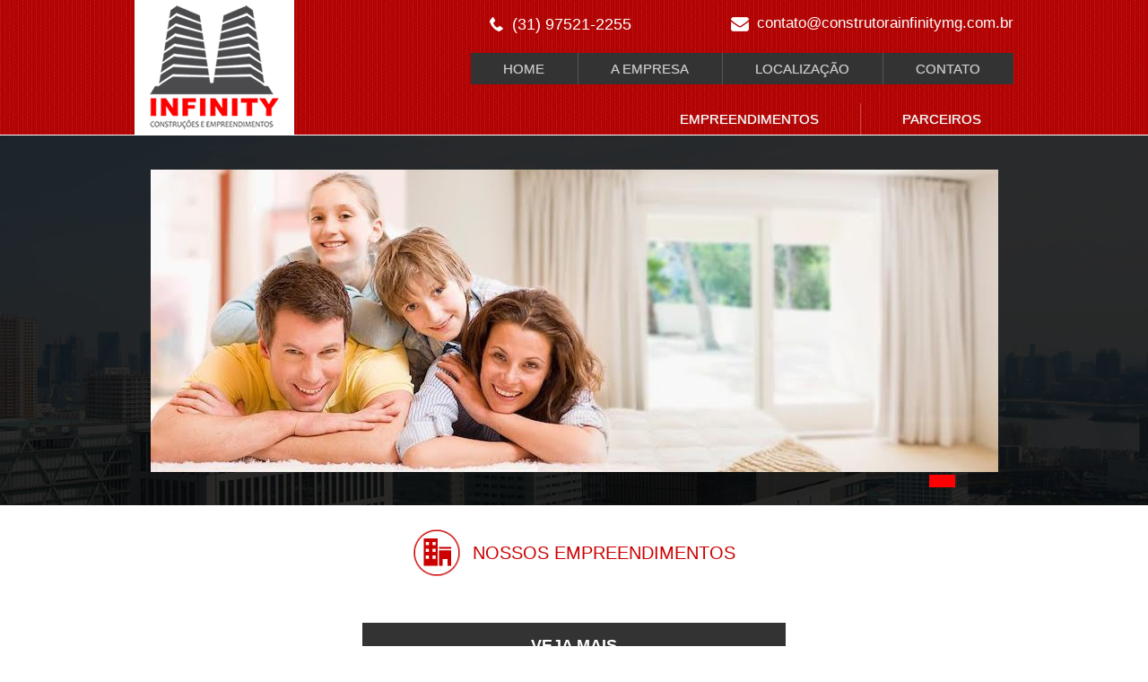

--- FILE ---
content_type: text/html; charset=UTF-8
request_url: https://construtorainfinitymg.com.br/
body_size: 2711
content:
<!DOCTYPE html PUBLIC "-//W3C//DTD XHTML+RDFa 1.0//EN" "http://www.w3.org/MarkUp/DTD/xhtml-rdfa-1.dtd">
<html xmlns="http://www.w3.org/1999/xhtml" version="XHTML+RDFa 1.0" xmlns:og="http://ogp.me/ns#" xml:lang="pt-BR" lang="pt-BR">
<head>
<meta charset="UTF-8">
<meta http-equiv="X-UA-Compatible" content="IE=edge,chrome=1" />
<title>Infinity Construções e Empreendimentos</title>
<base href="https://www.construtorainfinitymg.com.br/" />

<!-- Arquivo de fontes -->
<link href='https://fonts.googleapis.com/css?family=Open+Sans:400,600,700' rel='stylesheet' type='text/css'>

<!-- Arquivos de estiliza��o -->
<link rel="stylesheet" href="css/css.css" type="text/css" media="screen" />
<link rel="stylesheet" href="css/lightslider.css" type="text/css" media="screen" />
<link rel="stylesheet" href="css/jquery-ui-1.10.4.custom.min.css" type="text/css"  media="all" />
<link rel="stylesheet" href="css/jquery.multiselect.css" type="text/css" media="screen" />
<link rel="stylesheet" href="css/rlightbox.min.css" type="text/css" media="screen" />

<!-- Arquivos JavaScript -->
<script type="text/javascript" src="js/jquery-1.7.2.min.js"></script>
<script type="text/javascript" src="js/jquery-ui-1.10.4.custom.min.js"></script>
<script type="text/javascript" src="js/jquery.maskedinput-1.2.2.min.js"></script>
<script type="text/javascript" src="js/jquery.maskMoney.js"></script>
<script type="text/javascript" src="js/jquery.cycle2.min.js"></script>
<script type="text/javascript" src="js/jquery.cycle2.carousel.js"></script>
<script type="text/javascript" src="js/jquery.ui.rlightbox.min.js"></script>
<script type="text/javascript" src="js/jquery.validate.min.js"></script>
<script type="text/javascript" src="js/additional-methods.js" ></script>
<script type="text/javascript" src="js/padrao-vianet-1.0.min.js"></script>
<script type="text/javascript" src="js/lightslider.js"></script>
<script type="text/javascript" src="js/js.js"></script>
<!--[if (gte IE 6)&(lte IE 8)]>
  <script type="text/javascript" src="js/selectivizr-min.js"></script>
<![endif]-->

<meta property="og:title" content="Infinity Construções e Empreendimentos" />
<meta property="og:type" content="website" />
<meta property="og:url" content="https://www.construtorainfinitymg.com.br/" />
        <meta property="og:image" content="https://www.construtorainfinitymg.com.br/img/logo.png" />
    <meta property="og:site_name" content="Infinity Construções e Empreendimentos" />

<script type="text/javascript">
    var enderecoSite = 'https://www.construtorainfinitymg.com.br/';
</script></head>
<body class="index">
<div id="geral" class="index">
	<div id="topo">
		<div class="wrapper">

						<h1 class="logo"><a href="https://www.construtorainfinitymg.com.br/" title="Infinity Construções e Empreendimentos" class="ocultaTexto"><span>Infinity Construções e Empreendimentos</span></a></h1>
			
						<div class="contato">
								<p class="telefones">
									<span title="Atendimento por telefone"><span>(31)</span> 97521-2255</span>
								</p>
												<a href="contato" title="Atendimento por e-mail" class="email">contato@construtorainfinitymg.com.br</a>
							</div>
			
            <ul class="menu">
                <li><a href="https://www.construtorainfinitymg.com.br/" title="Home">Home</a></li>
                <li><a href="a-empresa" title="A Empresa">A Empresa</a></li>
                <li><a href="localizacao" title="Localiza&ccedil;&atilde;o">Localiza&ccedil;&atilde;o</a></li>
                <li><a href="contato" title="Contato">Contato</a></li>
            </ul>

            <ul class="menu2">
                <li>
                	<a href="empreendimentos" title="Empreendimentos">Empreendimentos</a>
                	<ul>
                		<li><a href="lancamentos" title="Lan&ccedil;amentos">Lan&ccedil;amentos</a></li>
                		<li><a href="pre-lancamentos" title="Pr&eacute;-lan&ccedil;amentos">Pr&eacute;-lan&ccedil;amentos</a></li>
                		<li><a href="portfolio" title="Portf&oacute;lio">Portf&oacute;lio</a></li>
                		<li><a href="form/venda-seu-terreno.php" title="Venda seu terreno" class="modal">Venda seu terreno</a></li>
                	</ul>
                </li>
                <!-- <li><a href="certificacoes" title="Certifica&ccedil;&otilde;es">Certifica&ccedil;&otilde;es</a></li> -->
                <li><a href="parceiros" title="Parceiros">Parceiros</a></li>
            </ul>

		</div><!-- FIM WRAPPER -->
	</div><!-- FIM TOPO -->

	<div class="banner">
			<ul>
					<li><a href="" target="_self" title="Banner Família"><img src="fotos/banner-banner2-9.jpg" alt="Banner Família" width="2000" height="412"></a></li>
					<li><a href="" target="_self" title="Itapua"><img src="fotos/banner-itapua-20.jpg" alt="Itapua" width="2000" height="412"></a></li>
					<li><a href="imovel/predio/belo-horizonte/santa-monica/20" target="_self" title="Banner Luisa Nunes"><img src="fotos/banner-banner-5-16.jpg" alt="Banner Luisa Nunes" width="2000" height="412"></a></li>
				</ul>
		</div>

	<div id="main">
		<div class="wrapper">

			<h2 class="titulo">Nossos empreendimentos</h2>			<ul class="destaques">
						</ul>
			
			<a href="empreendimentos" class="vejaMais" title="Veja mais empreendimentos">Veja mais</a>
		</div><!-- FIM WRAPPER -->
	</div><!-- FIM RODAPE -->

	<div id="mobile">
		<div class="wrapper">
			<p>Vers&atilde;o mobile</p>
			<h4>O im&oacute;vel dos seus sonhos na palma da sua m&atilde;o.</h4>
			<p>Acesse: m.construtorainfinitymg.com.br/</p>
		</div>
	</div>

	<div id="boxes">
		<div class="wrapper">
			<ul>
				<li class="vendaSeuTerreno"><a href="form/venda-seu-terreno.php" title="Venda seu terreno" class="modal">
						<span class="img"><img src="img/boxes-venda-seu-terreno.jpg" width="312" height="312" align="Venda seu terreno"></span>
						<span class="desc1">Venda seu terreno</span>
						<span class="desc2">Fa&ccedil;a sua proposta e venda seu terreno para a INFINITY.</span>
					</a></li>
				<li class="trabalheConosco"><a href="form/trabalhe-conosco.php" title="Trabalhe conosco" class="modal">
						<span class="img"><img src="img/boxes-trabalhe-conosco.jpg" width="311" height="311" align="Trabalhe conosco"></span>
						<span class="desc1">Trabalhe conosco</span>
						<span class="desc2">Fa&ccedil;a parte da equipe INIFINTY e nos ajude a realizar sonhos.</span>
					</a></li>
				<li class="newsletter">
					<form action="">
						<fieldset>
							<legend>Novidades ...</legend>
							<p>Cadastre para receber nosso informativos e ficar por dentro das novidades sobre o mercado imobili&aacute;rio.</p>
							<label>
								Nome: <br/> 
								<input type="text" id="nomeNews" name="nomeNews">
							</label>
							<label>
								E-mail: <br/> 
								<input type="text" id="emailNews" name="emailNews">
							</label>
							<input type="submit" value="Enviar">
						</fieldset>
					</form>
				</li>
			</ul>
		</div>
	</div>

	<div id="rodape">
		<div class="wrapper">

			<a href="https://www.construtorainfinitymg.com.br/" title="Infinity Construções e Empreendimentos" class="logo ocultaTexto"><span>Infinity Construções e Empreendimentos</span></a>

            <div class="menu">
            	<h3>Institucional</h3>	
            	<ul>
	                <li><a href="https://www.construtorainfinitymg.com.br/" title="Home">Home</a></li>
	                <li><a href="a-empresa" title="A Empresa">A Empresa</a></li>
	                <!-- <li><a href="certificacoes" title="Certifica&ccedil;&otilde;es">Certifica&ccedil;&otilde;es</a></li> -->
	                <li><a href="parceiros" title="Parceiros">Parceiros</a></li>
	                <li><a href="localizacao" title="Localiza&ccedil;&atilde;o">Localiza&ccedil;&atilde;o</a></li>
	                <li><a href="contato" title="Contato">Contato</a></li>
	            </ul>
	        </div>
	        <div class="menu">
            	<h3>Empreendimentos</h3>	
	        	<ul>
            		<li><a href="lancamentos" title="Lan&ccedil;amentos">Lan&ccedil;amentos</a></li>
            		<li><a href="pre-lancamentos" title="Pr&eacute;-lan&ccedil;amentos">Pr&eacute;-lan&ccedil;amentos</a></li>
            		<li><a href="portfolio" title="Portf&oacute;lio">Portf&oacute;lio</a></li>
            		<li><a href="form/venda-seu-terreno.php" title="Venda seu terreno" class="modal">Venda seu terreno</a></li>
	            </ul>
	        </div>

			
			<div class="contato">
				<h3>Localiza&ccedil;&atilde;o</h3>
				<address>Rua Guerra Junqueiro, 11 Sl 02  - Santa Branca <br/> Belo Horizonte/MG - CEP: 31565-230</address>
				<p class="telefones">Contato
									<a href="tel:(31) 97521-2255" title="Atendimento por telefone"><span>(31)</span> 97521-2255</a>
								</p>
								<a href="contato" title="Atendimento por e-mail" class="email">contato@construtorainfinitymg.com.br</a>
							</div>

		</div><!-- FIM WRAPPER -->

		<div class="copyright" style="padding: 20px;">&copy; Copyright 2026 - Infinity Construções e Empreendimentos. Todos os direitos reservados - <a href="https://www.google.com/search?q=Tenil+Tecnologia" rel="nofollow" target="_blank" style="color:#FFF;text-decoration: none;">tenil.com.br</a></div>
	</div><!-- FIM RODAPE -->
</div><!-- FIM GERAL --> 
<script type="text/javascript" src="//connect.facebook.net/pt_BR/all.js#xfbml=1"></script>
<script>
(function(d, s, id) {
    try{
         FB.XFBML.parse(); 
    }catch(e){}
}(document, 'script', 'facebook-jssdk'));
</script>
<script type="text/javascript">
!function(d, s, id) {
    var js, fjs = d.getElementsByTagName(s)[0];
    if (!d.getElementById(id)) {
        js = d.createElement(s);
        js.id = id;
        js.async = true;
        js.src = "//platform.twitter.com/widgets.js";
        fjs.parentNode.insertBefore(js, fjs);
    }
}(document, "script", "twitter-wjs");</script>
<script type="text/javascript">
    window.___gcfg = {lang: 'pt-BR'};

    (function() {
        var po = document.createElement('script');
        po.type = 'text/javascript';
        po.async = true;
        po.src = 'https://apis.google.com/js/plusone.js';
        var s = document.getElementsByTagName('script')[0];
        s.parentNode.insertBefore(po, s);
    })();
</script>
<script type="text/javascript">
    var utils = utils || {};
    utils.telefoneImobiliaria = '(31) 97521-2255';
    utils.dominioCompleto = 'https://www.construtorainfinitymg.com.br/';
</script>
    <script>
        $(function() {
            try {
                $('html,body').animate({
                    scrollTop: $('h1.titulo').offset().top
                }, 1000);
            } catch (e) {
            }
        });</script>

<script>
  (function(i,s,o,g,r,a,m){i['GoogleAnalyticsObject']=r;i[r]=i[r]||function(){
  (i[r].q=i[r].q||[]).push(arguments)},i[r].l=1*new Date();a=s.createElement(o),
  m=s.getElementsByTagName(o)[0];a.async=1;a.src=g;m.parentNode.insertBefore(a,m)
  })(window,document,'script','//www.google-analytics.com/analytics.js','ga');

  ga('create', 'UA-77013653-1', 'construtorainfinitymg.com.br');
  ga('send', 'pageview');

</script>
</body>
</html>

--- FILE ---
content_type: text/css
request_url: https://www.construtorainfinitymg.com.br/css/css.css
body_size: 8577
content:
/* FONTES */
@font-face {
    font-family:'Arial';
    src: url('fonte/Arial.woff2') format('woff2'),
        url('fonte/Arial.woff') format('woff'),
        url('fonte/Arial.ttf') format('truetype');
    font-weight: 400;
    font-style: normal;
    font-stretch: normal;
    unicode-range: U+0020-2666;
}
@font-face {
    font-family:'Arial';
    src: url('fonte/Arial-BoldMT_gdi.woff2') format('woff2'),
        url('fonte/Arial-BoldMT_gdi.woff') format('woff'),
        url('fonte/Arial-BoldMT_gdi.ttf') format('truetype');
    font-weight: 700;
    font-style: normal;
    font-stretch: normal;
    unicode-range: U+0020-2666;
}
@font-face {
    font-family:'Verdana';
    src: url('fonte/Verdana_gdi.woff2') format('woff2'),
        url('fonte/Verdana_gdi.woff') format('woff'),
        url('fonte/Verdana_gdi.ttf') format('truetype');
    font-weight: 400;
    font-style: normal;
    font-stretch: normal;
    unicode-range: U+0020-25CA;
}
@font-face {
    font-family:'FuturaBT-Book';
    src: url('fonte/FuturaBT-Book_gdi.woff2') format('woff2'),
        url('fonte/FuturaBT-Book_gdi.woff') format('woff'),
        url('fonte/FuturaBT-Book_gdi.ttf') format('truetype');
    font-weight: 400;
    font-style: normal;
    font-stretch: normal;
    unicode-range: U+0020-25CA;
}
@font-face {
    font-family:'FuturaBT';
    src: url('fonte/FuturaBT-Medium_gdi.woff2') format('woff2'),
        url('fonte/FuturaBT-Medium_gdi.woff') format('woff'),
        url('fonte/FuturaBT-Medium_gdi.ttf') format('truetype');
    font-weight: 400;
    font-style: normal;
    font-stretch: normal;
    unicode-range: U+0020-25CA;
}
@font-face {
    font-family:'FuturaBT';
    src: url('fonte/FuturaBT-Bold_gdi.woff2') format('woff2'),
        url('fonte/FuturaBT-Bold_gdi.woff') format('woff'),
        url('fonte/FuturaBT-Bold_gdi.ttf') format('truetype');
    font-weight: 700;
    font-style: normal;
    font-stretch: normal;
    unicode-range: U+0020-25CA;
}
@font-face {
    font-family:'PFSquareSansPro-Medium';
    src: url('fonte/PFSquareSansPro-Medium_gdi.woff2') format('woff2'),
        url('fonte/PFSquareSansPro-Medium_gdi.woff') format('woff'),
        url('fonte/PFSquareSansPro-Medium_gdi.ttf') format('truetype');
    font-weight: 500;
    font-style: normal;
    font-stretch: normal;
    unicode-range: U+0020-25CA;
}
/*serrilhado a fonte*/
* {
    font-smoothing: antialiased;
    -moz-osx-font-smoothing: grayscale;
    -webkit-font-smoothing: antialiased;
    -moz-font-smoothing: antialiased;
    -ms-font-smoothing: antialiased;
    -o-font-smoothing: antialiased;
    -khtml-font-smoothing: antialiased;
}

/* COR PRIMARIA */
a{
    color:red
}
a:visited{
    color:darkred
}
.formularioInterna>fieldset>input[type=submit]{
    background-color:red
}
.formularioInterna>fieldset input[type=text]:focus,.formularioInterna>fieldset input[type=file]:focus,.formularioInterna>fieldset select:focus,.formularioInterna>fieldset textarea:focus,.formularioInterna>fieldset>div label:hover{
    box-shadow:inset 0 0 3px #f00
}
.formularioInterna>fieldset input[type=text]:focus,.formularioInterna>fieldset input[type=file]:focus,.formularioInterna>fieldset select:focus,.formularioInterna>fieldset textarea:focus,.formularioInterna>fieldset>div label:hover,.conteudoImovel h3,.conteudoEditor a.foto{
    border-color:#f00
}

/* COR DE CONTRASTE PARA PRIMARIA */        
.formularioInterna>fieldset>input[type=submit]{
    color:white
}

/* COR SECUNDARIA */
.formularioInterna>fieldset>input[type=submit]:hover{
    background-color:#333
}
a:hover{
    color:#333
}

/* COR DE CONTRASTE PARA SECUNDARIA */
.formularioInterna>fieldset>input[type=submit]:hover{
    color:white
}

/* RESET */
html,body,div,span,applet,object,iframe,h1,h2,h3,h4,h5,h6,p,blockquote,pre,a,abbr,acronym,address,big,cite,code,del,dfn,em,img,ins,kbd,q,s,samp,small,strike,strong,sub,sup,tt,var,b,u,i,center,dl,dt,dd,ol,ul,li,fieldset,form,label,legend,table,caption,tbody,tfoot,thead,tr,th,td,article,aside,canvas,details,embed,figure,figcaption,footer,header,hgroup,menu,nav,output,ruby,section,summary,time,mark,audio,video{margin:0;padding:0;border:0;font-size:100%;font:inherit;vertical-align:baseline}article,aside,details,figcaption,figure,footer,header,hgroup,menu,nav,section{display:block}body{line-height:1}ol,ul{list-style:none}blockquote,q{quotes:none}blockquote:before,blockquote:after,q:before,q:after{content:'';content:none}table{border-collapse:collapse;border-spacing:0}

/* NORMALIZACAO PARA EDITOR */
.conteudoEditor{display:inline-block;width:100%}
.conteudoEditor article,.conteudoEditor aside,.conteudoEditor details,.conteudoEditor figcaption,.conteudoEditor figure,.conteudoEditor footer,.conteudoEditor header,.conteudoEditor hgroup,.conteudoEditor nav,.conteudoEditor section,.conteudoEditor summary{display:block}
.conteudoEditor audio,.conteudoEditor canvas,.conteudoEditor video{display:inline-block;*display:inline;*zoom:1}
.conteudoEditor audio:not([controls]){display:none;height:0}
.conteudoEditor [hidden]{display:none}
.conteudoEditor button,.conteudoEditor input,.conteudoEditor select,.conteudoEditor textarea{font-family:sans-serif}
.conteudoEditor a:focus{outline:thin dotted}
.conteudoEditor a:hover,a:active{outline:0}
.conteudoEditor h1{font-size:2em;margin:0.67em 0}
.conteudoEditor h2{font-size:1.5em;margin:0.83em 0}
.conteudoEditor h3{font-size:1.17em;margin:1em 0}
.conteudoEditor h4{font-size:1em;margin:1.33em 0}
.conteudoEditor h5{font-size:0.83em;margin:1.67em 0}
.conteudoEditor h6{font-size:0.75em;margin:2.33em 0}
.conteudoEditor abbr[title]{border-bottom:1px dotted}
.conteudoEditor b,.conteudoEditor strong{font-weight:bold}
.conteudoEditor blockquote{margin:1em 40px}
.conteudoEditor dfn{font-style:italic}
.conteudoEditor mark{background:#ff0;color:#000}
.conteudoEditor p,.conteudoEditor pre{margin:1em 0}
.conteudoEditor pre,.conteudoEditor code,.conteudoEditor kbd,.conteudoEditor samp{font-family:monospace,serif;_font-family:'courier new',monospace;font-size:1em}
.conteudoEditor pre{white-space:pre;white-space:pre-wrap;word-wrap:break-word}
.conteudoEditor q{quotes:none}
.conteudoEditor q:before,.conteudoEditor q:after{content:'';content:none}
.conteudoEditor small{font-size:75%}
.conteudoEditor sub,.conteudoEditor sup{font-size:75%;line-height:0;position:relative;vertical-align:baseline}
.conteudoEditor sup{top:-0.5em}
.conteudoEditor sub{bottom:-0.25em}
.conteudoEditor dl,.conteudoEditor menu,.conteudoEditor ol,.conteudoEditor ul{margin:1em 0}
.conteudoEditor dd{margin:0 0 0 40px}
.conteudoEditor menu,.conteudoEditor ol,.conteudoEditor ul{padding:0 0 0 40px}
.conteudoEditor nav ul,.conteudoEditor nav ol{list-style:none;list-style-image:none}
.conteudoEditor img{border:0;-ms-interpolation-mode:bicubic}
.conteudoEditor svg:not(:root){overflow:hidden}
.conteudoEditor figure{margin:0}
.conteudoEditor form{margin:0}
.conteudoEditor fieldset{border:1px solid #c0c0c0;margin:0 2px;padding:0.35em 0.625em 0.75em}
.conteudoEditor legend{border:0;padding:0;white-space:normal;*margin-left:-7px}
.conteudoEditor button,.conteudoEditor input,.conteudoEditor select,.conteudoEditor textarea{font-size:100%;margin:0;vertical-align:baseline;*vertical-align:middle}
.conteudoEditor button,.conteudoEditor input{line-height:normal}
.conteudoEditor button,.conteudoEditor input[type="button"],.conteudoEditor input[type="reset"],.conteudoEditor input[type="submit"]{cursor:pointer;-webkit-appearance:button;*overflow:visible}
.conteudoEditor button[disabled],.conteudoEditor input[disabled]{cursor:default}
.conteudoEditor input[type="checkbox"],.conteudoEditor input[type="radio"]{box-sizing:border-box;padding:0;*height:13px;*width:13px}
.conteudoEditor input[type="search"]{-webkit-appearance:textfield;box-sizing:content-box}
.conteudoEditor input[type="search"]::-webkit-search-decoration,.conteudoEditor input[type="search"]::-webkit-search-cancel-button{
-webkit-appearance:none}
.conteudoEditor button::-moz-focus-inner,.conteudoEditor input::-moz-focus-inner{
border:0;padding:0}
.conteudoEditor textarea{overflow:auto;vertical-align:top}
.conteudoEditor table{border-collapse:collapse;border-spacing:0}
.conteudoEditor ol{list-style: decimal;}
.conteudoEditor ul{list-style: disc;}
.conteudoEditor ul:after,.conteudoEditor ul:after,.conteudoEditor li:after {content: "";display: inline;}
.conteudoEditor ul ul{list-style: circle;}
.conteudoEditor ol ol{list-style: upper-roman;}
 .conteudoEditor em {font-style: italic;}

/* FORMULARIOS */

.formularioInterna {
    display: block;
    text-align: center;
    margin-top: 15px;
}

.formularioInterna * {
    outline: none
}

.formularioInterna>fieldset {
    display: inline-block;
    margin: 0 auto
}

.formularioInterna>fieldset>label {
    display: inline-block;
    width: 100%;
    text-align: left;
    text-indent: 3px;
    font: 700 15px/22px 'Open Sans', Arial, Helvetica, sans-serif;
    color: #646472;
    margin-top: 5px;
}

.formularioInterna>fieldset>input,
.formularioInterna>fieldset>textarea,
.formularioInterna>fieldset>select,
.formularioInterna>fieldset>div {
    float: left
}

.formularioInterna>fieldset>input[type=submit] {
    float: right;
    clear: right;
    margin: 24px 0 0 30px!important;
    color: #fff;
    font: 700 15px/39px 'Open Sans', Arial, Helvetica, sans-serif;
    width: 127px;
    border: none;
    outline: none;
    cursor: pointer;
    border: none;
    background: #f00;
    -ms-box-sizing: border-box;
    box-sizing: border-box;
    border-radius: 0;
}

.formularioInterna>fieldset>input[type=submit]:hover,
.formularioInterna>fieldset>input[type=submit]:focus {
    background: #222;
}

.formularioInterna>fieldset>input[type=submit]+span {
    display: none;
}

.formularioInterna input[type=text],
.formularioInterna input[type=file],
.formularioInterna textarea,
.formularioInterna select {
    font: 15px/25px "Trebuchet MS", Arial, Helvetica, sans-serif;
    color: #333;
    border: 1px solid #9797A6;
    padding: 2px;
    border-radius: 3px;
    min-height: 25px;
    -ms-box-sizing: border-box;
    box-sizing: border-box;
}

.formularioInterna textarea {
    resize: vertical;
    overflow: auto
}

.formularioInterna>fieldset>label,
.formularioInterna>fieldset>input,
.formularioInterna>fieldset>textarea,
.formularioInterna>fieldset>select,
.formularioInterna>fieldset>div {
    -ms-box-sizing: border-box;
    box-sizing: border-box;
}

.formularioInterna>fieldset>input[type=radio],
.formularioInterna>fieldset>input[type=checkbox] {
    margin: 15px 0 0 0!important
}

.formularioInterna>fieldset>div {
    text-align: center;
    font: 14px/31px "Trebuchet MS", Arial, Helvetica, sans-serif
}

.formularioInterna>fieldset>div.grupo {
    text-align: left;
    display: inline-block;
    width: 100%;
    -ms-box-sizing: border-box;
    box-sizing: border-box;
    padding: 5px 10px;
    background: #eee;
    border-radius: 4px;
}

.formularioInterna>fieldset>div.grupo label {
    display: inline-block;
    float: left;
    margin: 0 10px;
    padding: 0;
    box-shadow: none;
    border: none;
}

.formularioInterna>fieldset>div label {
    margin: 0 10px;
    display: inline-block;
    padding: 0 10px;
    border: 1px solid #ccc;
    box-shadow: inset 0 0 5px #ccc;
    border-radius: 3px
}

.formularioInterna>fieldset>div input[type=radio],
.formularioInterna>fieldset>div input[type=checkbox] {
    margin: 0 0 5px 0!important
}

.formularioInterna>fieldset>.error {
    background: #FFF9F2;
    border-color: #EF8124
}

.formularioInterna>fieldset>label.error {
    float: left;
    text-indent: 40px;
    text-align: left;
    color: red;
    background: #FFF6F6 url(../img/erro-formularios.png) 15px center no-repeat;
    padding: 0 3px;
    font: bold 13px/26px Arial, Helvetica, sans-serif;
    border-radius: 3px;
    box-shadow: inset 0 0 3px red;
}


/* LARGURA PARA OS FORMULARIOS */

.formularioInterna>fieldset {
    width: 700px
}


/* LARGURA IDEAL MINIMA: 570px */


/* FORMULARIO PADRAO E DE FINANCIAMENTO */

.formularioInterna>fieldset input[class*=telefone].tresInput {
    width: 32.5% !important;
}

.formularioInterna .formLogo {
    display: block;
    border: 0;
}

.formularioInterna>fieldset>input,
.formularioInterna>fieldset>textarea,
.formularioInterna>fieldset>select,
.formularioInterna>fieldset>div,
.formularioInterna.financiamento>fieldset>input,
.formularioInterna.financiamento>fieldset>textarea,
.formularioInterna.financiamento>fieldset>select,
.formularioInterna.financiamento>fieldset>div {
    max-width: 100%
}

.formularioInterna .padrao,
.formularioInterna>fieldset>div,
.formularioInterna>fieldset>label.error,
.formularioInterna.financiamento .padrao,
.formularioInterna.financiamento>fieldset>div,
.formularioInterna.financiamento>fieldset>label.error {
    width: 100%
}

.formularioInterna>fieldset>label.error,
.formularioInterna.financiamento>fieldset>label.error {
    margin: 0 0 5px 0!important
}


/* A MARGEM ESQUERDA E' A LARGURA ACIMA, MAIS 3% */

.formularioInterna>fieldset>input[type=submit]+span,
.formularioInterna.financiamento>fieldset>input[type=submit]+span {
}


/* FORMULARIOS DE TRABALHE E FALE CONOSCO */

.formularioInterna.faleConosco>fieldset>input,
.formularioInterna.faleConosco>fieldset>textarea,
.formularioInterna.faleConosco>fieldset>select,
.formularioInterna.faleConosco>fieldset>div,
.formularioInterna.trabalheConosco>fieldset>input,
.formularioInterna.trabalheConosco>fieldset>textarea,
.formularioInterna.trabalheConosco>fieldset>select,
.formularioInterna.trabalheConosco>fieldset>div {
    max-width: 100%
}

.formularioInterna.faleConosco .padrao,
.formularioInterna.faleConosco>fieldset>div,
.formularioInterna.faleConosco>fieldset>label.error,
.formularioInterna.trabalheConosco .padrao,
.formularioInterna.trabalheConosco>fieldset>div,
.formularioInterna.trabalheConosco>fieldset>label.error {
    width: 100%
}

.formularioInterna.faleConosco>fieldset>label.error,
.formularioInterna.trabalheConosco>fieldset>label.error {
    margin: 5px 0 0 0 !important
}

.formularioInterna.faleConosco>fieldset>input[type=submit]+span,
.formularioInterna.trabalheConosco>fieldset>input[type=submit]+span {
    margin: 33px 0 0 0
}


/* FORMULARIOS DE CADASTRO E ENCOMENDA DE IMOVEL */


.formularioInterna.cadastreSeuImovel>fieldset>input,
.formularioInterna.cadastreSeuImovel>fieldset>textarea,
.formularioInterna.cadastreSeuImovel>fieldset>select,
.formularioInterna.cadastreSeuImovel>fieldset>div,
.formularioInterna.encomendeSeuImovel>fieldset>input,
.formularioInterna.encomendeSeuImovel>fieldset>textarea,
.formularioInterna.encomendeSeuImovel>fieldset>select,
.formularioInterna.encomendeSeuImovel>fieldset>div {
    max-width: 100%
}

.formularioInterna.cadastreSeuImovel .padrao,
.formularioInterna.cadastreSeuImovel>fieldset>div,
.formularioInterna.cadastreSeuImovel>fieldset>label.error,
.formularioInterna.encomendeSeuImovel .padrao,
.formularioInterna.encomendeSeuImovel>fieldset>div,
.formularioInterna.encomendeSeuImovel>fieldset>label.error {
    width: 100%
}

.formularioInterna.cadastreSeuImovel>fieldset>label.error,
.formularioInterna.encomendeSeuImovel>fieldset>label.error {
    margin: 5px 0!important
}

.formularioInterna.cadastreSeuImovel>fieldset>input[type=submit]+span,
.formularioInterna.encomendeSeuImovel>fieldset>input[type=submit]+span {
}

.formularioInterna .whatsapp {
}
.formularioInterna .whatsapp input[type=checkbox] {
    display: none;
}
.formularioInterna .whatsapp label {
    margin: 10px 0;
    padding:  0 0 0 33px;
    border: none;
    box-shadow: none;
    background: url(../img/whatsapp-icone.png) no-repeat 0 33px;
}
.formularioInterna .whatsapp label:focus,
.formularioInterna .whatsapp label:hover {
    box-shadow: none;
}


/* BANCOS PARA PAGINA FINANCIAMENTO */
.financiamentoBancos{margin:20px 0;clear:both;display:inline-block;width:100%;}
.financiamentoBancos a{display:inline-block;width:auto;min-width:100px;height:60px;margin:0 7px;padding:10px 5px;text-align:center;vertical-align:middle;border:1px solid #ccc;background:#FCFCFC;box-shadow:inset 0 0 5px #ccc;outline:0;float:left;border-radius:8px;}
.financiamentoBancos a:nth-child(2){padding-top:20px;height:50px}
.financiamentoBancos a:nth-child(3){padding-top:22px;height:48px}
.financiamentoBancos a:nth-child(4){padding-top:16px;height:54px}
.financiamentoBancos a:hover{border-color:#888;box-shadow:inset 0 0 5px #666}

/* FOTOS NO EDITOR */
.conteudoEditor a.foto {
    float: left;
    display: inline-block;
    margin: 10px 28px 10px 0;
    width: 328px;
    display: inline-block;
    position: relative;
    overflow: hidden;
    box-shadow: 0px 0px 3px 2px #ddd;
    transition: all .3s ease-in-out;
}
.conteudoEditor a.foto:hover {
    opacity: .9;
}
.conteudoEditor a.foto img {
    float: left;
    width: 100%;
}
.conteudoEditor.fotoDireita a.foto {
    float: right;
    margin: 10px 0 10px 28px;
}
.conteudoEditor a.foto span {
    position: absolute;
    bottom: 0;
    left: 0;
    font-size: 14px;
    line-height: 20px;
    color: #fff;
    text-align: center;
    background: #222;
    background: rgba(0,0,0,.6);
    width: 100%;
    visibility: hidden;
    opacity: 0;
    transition: all .3s ease-in-out;
}
.conteudoEditor a.foto:hover span {
    visibility: visible;
    opacity: 1;
}
.conteudoEditor ul.fotos {
    margin: 0 0 20px 0;
    padding: 0;
    display: inline-block;
    text-align: center;
    width: 100%;
    clear: both;
}
.conteudoEditor ul.fotos li {
    display: inline-block;
    width: 28.5%;
    margin: 0 2%;
}
.conteudoEditor ul.fotos a {
    width: 100%;
    margin: 0;
}
.conteudoEditor ul.fotos img {
    height: auto;
}
.conteudoEditor.fotosBaixo {
    position: relative;
}
.conteudoEditor.fotosBaixo ul.fotos {
    position: absolute;
    margin: 0;
    bottom: 0;
    left: 0;
}
.conteudoEditor ul.fotos + * {
    margin-top: 0;
}

/* LINKS UTEIS E LISTA DE DOCUMENTOS */
.linksUteis {
    margin: 20px 0 0 0;
    display: inline-block;
    width: 100%
}

.linksUteis li {
    margin: 0 0 6px 0;
}

.linksUteis a {
    display: block;
    background: #E2E2E2;
    font: 18px/39PX 'MyriadPro', 'Myriad Pro', Arial, Helvetica, sans-serif;
    text-indent: 19px;
    color: #404040;
    transition: all .3s ease-in-out;
    text-decoration: none
    
}

.linksUteis a:hover {
    text-decoration: underline;
    color: #222;
    background-color: #F6D106 !important;
}

.linksUteis.formularios a {
    padding: 0 5px;
    text-indent: 60px;
    background: #E2E2E2 url(../img/links-anexo.png) 15px 5px no-repeat
}



/* LOCALIZACAO */
.localizacaoInterna #mapCanvas{width:100%;height:383px}
.localizacaoInterna a{font:14px "Trebuchet MS",Arial,Helvetica,sans-serif;color:#333}
.localizacaoInterna a:hover,.localizacaoInterna a:active{color:#000;text-decoration:none}

/* ERRO 404 */
#notfound{width:50%;margin:70px auto;font:14px/1.8 "Trebuchet MS",Arial,Helvetica,sans-serif;background:url(../img/erro404-exclamacao.png) 0 bottom no-repeat;padding:0 0 0 160px;min-height:128px}
#notfound h2{color:#900;font-size:22px;font-weight:700}
#notfound h3{color:#333;margin:0 0 10px 0;font-size:15px;font-weight:700}


/* PAGINACAO */
ul.paginacao {
    margin: 10px 0 40px;
    text-align: center
}

ul.paginacao li {
    display: inline-block;
    margin: 0 3px
}

ul.paginacao a {
    display: block;
    width: 33px;
    height: 33px;
    font: 700 15px/33px Arial, Helvetica, sans-serif;
    border-radius: 50%;
    color: #fff;
    text-decoration: none;
    background: #b50c09;
}

ul.paginacao li a:not(.atual):hover {
    background: #CE5959;
}
ul.paginacao li a.atual,
ul.paginacao li a:active {
    background: #222;
}
ul.paginacao li:nth-child(1),
ul.paginacao li:nth-child(2),
ul.paginacao li:nth-last-child(1),
ul.paginacao li:nth-last-child(2) {
    vertical-align: top;
}
ul.paginacao li:nth-child(1) a,
ul.paginacao li:nth-child(2) a,
ul.paginacao li:nth-last-child(1) a,
ul.paginacao li:nth-last-child(2) a {
    text-indent: -9999px;
    overflow: hidden;
    position: relative;
}
ul.paginacao li:nth-child(1) a::before,
ul.paginacao li:nth-child(2) a::before,
ul.paginacao li:nth-last-child(1) a::before,
ul.paginacao li:nth-last-child(2) a::before {
    content: "";
    display: inline-block;
    background: url(../img/paginacao-icones.png) no-repeat;
    height: 10px;
    position: absolute;
    top: 50%;
    left: 50%;
    -webkit-transform: translate(-50%,-50%);
    transform: translate(-50%,-50%);
    
}
ul.paginacao li:nth-child(1) a::before,
ul.paginacao li:nth-last-child(1) a::before {
    width: 13px;
}
ul.paginacao li:nth-child(2) a::before,
ul.paginacao li:nth-last-child(2) a::before {
    width: 6px;
}
ul.paginacao li:nth-child(2) a::before {
    background-position: -50px 0;
}
ul.paginacao li:nth-last-child(1) a::before {
    background-position: -150px 0;
}
ul.paginacao li:nth-last-child(2) a::before {
    background-position: -100px 0;
}

/* XXXXXXXXXXXXXXXXXXXXXXXXXXXXXXX
XXXXXXXXXXXXXXXXXXXXXXXXXXXXXXX */

/* ESTRUTURA BASICA */
.ocultaTexto span{
    display:inline-block;
    position:absolute;
    left:-9999px;
    text-indent:-9999px
}
body{
    font-family: Arial, Helvetica, sans-serif;
    overflow: auto !important;
}
#geral{
    width:100%;
    overflow: hidden;
}
.wrapper{
    width:1000px;
    margin:0 auto;
    overflow:hidden
}
#geral #topo,
#geral #main,
#geral #rodape{
    width:100%
}
/* TOPO */
#topo {
    height: 150px;
    font-family: 'FuturaBT-Book', Arial, Helvetica, sans-serif;
    background: url(../img/topo-fundo.jpg);
    margin-bottom: 1px;
    color: #fff;
}
#topo .wrapper {
    overflow: inherit;
    position: relative;
}
#topo .logo{
    background:#fff url(../img/logo.png) no-repeat 50%;
    float: left;
    margin: 0 0 0 10px;
}
#topo .logo a,#topo .logo{
    display:inline-block;
    width: 178px;
    height: 150px
}
#topo .contato {
    float: right;
    clear: right;
    margin: 15px 10px 0 0;
    display: inline-block;
}
#topo .contato > * {
    float: left;
    display: inline-block;
}
#topo .telefones {
    font-size: 18px;
    line-height: 25px;
}
#topo .email {
    font-size: 17px;
    line-height: 22px;
    margin-left: 111px;
}
#topo .telefones a,
#topo .email {
    color: #fff;
    text-decoration: none;
}
#topo .telefones a:hover,
#topo .email:hover,
#topo .telefones a:focus,
#topo .email:focus {
    text-decoration: underline;
}
#topo .telefones::before,
#topo .email::before,
#topo .facebook {
    background: url(../img/topo-icones.png);
}
#topo .telefones::before,
#topo .email::before {
    content: "";
    display: inline-block;
    float: left;
    vertical-align: top;
}
#topo .telefones::before {
    width: 15px;
    height: 16px;
    background-position: 0 0;
    margin: 4px 10px 0 0;
}
#topo a.email::before {
    width: 20px;
    height: 16px;
    background-position: -50px 0;
    margin: 4px 9px 0 0;
}
#topo a.email:hover::before,
#topo a.email:focus::before {
    background-position: -50px -50px;
}
#topo .menu {
    display:inline-block;
    float: right;
    font-size: 15px;
    line-height: 35px;
    background: #333;
    text-transform: uppercase;
    margin: 19px 10px 0 0;
}
#topo .menu li{
    float:left;
}
#topo .menu li:not(:first-child) {
    border-left: solid 1px #555;
}
#topo .menu a{
    display:block;
    text-decoration: none;
    padding:0 37px 0 36px;
    color: #ccc;
    text-shadow: 0 0 1px #888;
    transition: all .3s ease-in-out;    
}
#topo .menu a:hover,
#topo .menu a:focus {
    background: #830B0B;
    color: #fff;
}
#topo .menu2 {
    display:inline-block;
    float: right;
    font-size: 15px;
    line-height: 35px;
    text-transform: uppercase;
    margin: 21px 0 0 0;
}
#topo .menu2 > li{
    float:left;
    position: relative;
}
#topo .menu2 > li:not(:first-child) {
    border-left: solid 1px rgba(255,255,255,.29);
}
#topo .menu2 a{
    display:block;
    text-decoration: none;
    padding:0 46px;
    color: #fff;
    text-shadow: 0 0 1px #ccc;
    transition: all .3s ease-in-out;    
}
#topo .menu2 > li:hover > a,
#topo .menu2 > li:focus > a,
#topo .menu2 > li > a:hover,
#topo .menu2 > li > a:focus {
    background: rgba(34,34,34,.33);
}
#topo .menu2 ul {
    min-width: 100%;
    position: absolute;
    top: 100%;
    left: 0;
    white-space: nowrap;
    background: #333;
    z-index: 130;
    visibility: hidden;
    opacity: 0;
    transition: all .3s ease-in-out;
}
#topo .menu2 > li:hover > ul,
#topo .menu2 > li:focus > ul,
#topo .menu2 > li > a:hover + ul,
#topo .menu2 > li > a:focus + ul,
#topo .menu2 ul.focus {
    visibility: visible;
    opacity: 1;
}
#topo .menu2 ul li {
    border-top: solid 1px #ccc;
}
#topo .menu2 ul a {
    padding-left: 35px;
    color: #ccc;
    line-height: 48px;
    position: relative;
}
#topo .menu2 ul a:hover,
#topo .menu2 ul a:focus {
    background: #111;
}
#topo .menu2 ul a::before {
    content: "";
    display: inline-block;
    position: absolute;
    background: url(../img/menu-empreendimentos-icones.png) no-repeat;
    left: 19px;
    top: 50%;
    -webkit-transform: translate(-50%,-50%);
    transform: translate(-50%,-50%);
}
#topo .menu2 ul li:nth-child(1) a::before {
    width: 15px;
    height: 14px;
    background-position: 0 0;
}
#topo .menu2 ul li:nth-child(2) a::before {
    width: 8px;
    height: 15px;
    background-position: -50px 0;
}
#topo .menu2 ul li:nth-child(3) a::before {
    width: 12px;
    height: 17px;
    background-position: -100px 0;
}
#topo .menu2 ul li:nth-child(4) a::before {
    width: 20px;
    height: 17px;
    background-position: -150px 0;
}
/* BANNER */
.banner{
    width:100%;
    overflow:hidden;
    position: relative;
    height: 146px;
}
#geral.index .banner {
    height: 412px;
}
#geral.a-empresa .banner,
#geral.a-empresa .bannerEmpresa {
    height: 295px;
}
.banner ul,
.banner .bannerInterna,
#geral.a-empresa .bannerEmpresa {
    left: 50%;
    position: absolute;
    -webkit-transform: translateX(-50%);
    transform: translateX(-50%);
}
.banner img{
    position:relative;
    z-index: 1;
}
@media all and (max-width: 1000px) {
    #geral.index .banner {
        height: auto;
    }
    .banner,
    .banner li,
    .banner li a,
    .banner img {
        position: relative;
        width: 100%;
        height: auto;
    }
    .banner ul,
    .banner .bannerInterna {
        width: 200%;
        height: auto;
        -webkit-transform: translateX(-50%);
        transform: translateX(-50%);
        position: relative;
    }
}
.banner .nav {
    position:absolute;
    z-index:110;
    bottom: 20px;
    right: 50%;
    margin-right: -488px;
    display: inline-block; 
    /*display: none;*/ /* PARA MOSTRAR A NAVEGACAO DO BANNER, COMENTE ESTA LINHA */
}
.banner .nav a {
    float: left;
    display: inline-block;
    margin: 0 1px;
    overflow: hidden;
    text-indent: -9999px;
    width: 29px;
    height: 14px;
    background: #696E71;
    background: rgba(17,17,17,.5);
    transition: all .3s ease-in-out;
}
.banner .nav a.activeSlide {
    background: #f00;
}
/* MEIO/CONTEUDO */
#main {
    text-align: center;
}
h1.titulo,h2.titulo{
    display: inline-block;
    margin-top: 27px;
    font: 20px/52px 'FuturaBT', Arial, Helvetica, sans-serif;
    color: #c00;
    text-transform: uppercase;
}
h1.titulo::before,h2.titulo::before {
    content: "";
    display: inline-block;
    width: 52px;
    height: 52px;
    background: url(../img/titulo.png);
    float: left;
    margin-right: 14px;
}
/* DESTAQUES */
ul.destaques {
    display: inline-block;
    width: 978px;
    margin: 0 0 49px 13px;
}
ul.destaques li {
    float: left;
    width: 312px;
    margin: 38px 0 20px;
}
ul.destaques li:nth-child(3n+1) {
    clear: left;
}
ul.destaques li:nth-child(3n+2) {
    margin-left: calc((100% - 936px) / 2);
    margin-right: calc((100% - 936px) / 2);
}
ul.destaques a {
    display: inline-block;
    width: 100%;
    -ms-box-sizing: border-box;
    box-sizing: border-box;
    border: 2px solid #eee;
    background: #fff;
    position: relative;
    text-decoration: none;
}
ul.destaques span {
    display: inline-block;
    box-sizing: border-box;
}
ul.destaques .img {
    width: 312px;
    height: 310px;
    margin: -2px -2px 0;
    position: relative;
    overflow: hidden;
    float: left;
}
ul.destaques .img img {
    position: relative;
    top: 50%;
    width: 100%;
    height: auto;
    max-height: 134%;
    -webkit-transform: translateY(-50%);
    transform: translateY(-50%);
}
ul.destaques .categoria {
    font: 13px/20px 'FuturaBT', Arial, Helvetica, sans-serif;
    width: 156px;
    position: absolute;
    top: -2px;
    left: 50%;
    padding: 7px 0 8px;
    transition: all .3s ease-in-out;
    background: #c00;
    color: #fff;
    text-transform: uppercase;
    margin-left: -78px;
}
ul.destaques a:hover .categoria,
ul.destaques a:focus .categoria {
    background: #222;
}
ul.destaques .titulo,
ul.destaques .descricao,
ul.destaques .linha {
    width: 100%;
}
ul.destaques .titulo {
    margin-top: 13px;
    font: 700 17px/24px 'FuturaBT', Arial, Helvetica, sans-serif;
    color: #555;
}
ul.destaques .descricao {
    margin-top: 5px;
    font: 15px/23px 'FuturaBT-Book', Arial, Helvetica, sans-serif;
    color: #333;
}
ul.destaques .descricao span {
    text-transform: uppercase;
}
ul.destaques .linha {
    display: table;
    border-top: solid 1px #ccc;
    position: relative;
    margin-top: 16px;
    font-size: 14px;
    line-height: 22px;
    color: #999;
    transition: all .3s ease-in-out;
}
ul.destaques a:hover .linha,
ul.destaques a:focus .linha {
    color: #c00
}
ul.destaques .linha::before {
    content: "";
    display: inline-block;
    position: absolute;
    top: -2px;
    left: 50%;
    margin-left: -140px;
    width: 280px;
    height: 3px;
    background: #c00;
}
ul.destaques .linha span {
    display: table-cell;
    padding: 48px 0 11px;
    position: relative;
    width: 33.3%;
}
ul.destaques .linha span::before,
ul.destaques .linha span::after {
    content: "";
    display: inline-block;
    position: absolute;
}
ul.destaques .linha span::before {
    left: 50%;
    top: 30px;
    -webkit-transform: translate(-50%,-50%);
    transform: translate(-50%,-50%);
    background: url(../img/destaques-icones.png) no-repeat;
}
ul.destaques .linha span:not(:first-child)::after {
    left: 0;
    top: 9px;
    height: 64px;
    width: 1px;
    background: #ccc;
    transition: all .3s ease-in-out;
    
}
ul.destaques a:hover .linha span:not(:first-child)::after,
ul.destaques a:focus .linha span:not(:first-child)::after {
    background: #c00;
}
ul.destaques .linha span.quartos::before {
    width: 26px;
    height: 18px;
    background-position: 0 0;
}
ul.destaques a:hover span.quartos::before,
ul.destaques a:focus span.quartos::before {
    background-position: 0 -100px;
}
ul.destaques .linha span.vagas::before {
    width: 26px;
    height: 15px;
    background-position: -50px 0;
}
ul.destaques a:hover span.vagas::before,
ul.destaques a:focus span.vagas::before {
    background-position: -50px -100px;
}
ul.destaques .linha span.suites::before {
    width: 26px;
    height: 24px;
    background-position: -100px 0;
}
ul.destaques a:hover span.suites::before,
ul.destaques a:focus span.suites::before {
    background-position: -100px -100px;
}
ul.destaques .valor {
    position: relative;
    bottom: -15px;
    width: 204px;
    background: #fff;
    font: 20px/24px 'PFSquareSansPro-Medium', Arial, Helvetica, sans-serif;
    color: #0A4B74;
}
ul.destaques + a.vejaMais {
    display: inline-block;
    margin: 0 auto 61px;
    width: 472px;
    font: 700 18px/51px 'FuturaBT', Arial, Helvetica, sans-serif;
    color: #fff;
    text-decoration: none;
    background: #333;
    transition: all .3s ease-in-out;
    text-transform: uppercase;
    
}
ul.destaques + a.vejaMais:hover,
ul.destaques + a.vejaMais:focus {
    background: #f00
}
/* MOBILE */
#mobile {
    background: url(../img/mobile.jpg) no-repeat 50%;
    height: 250px;
    text-align: center;
    color: #fff;
    font-family: 'FuturaBT', Arial, Helvetica, sans-serif;
}
#mobile p:first-child {
    font: 18px/26px 'FuturaBT-Book', Arial, Helvetica, sans-serif;
    margin-top: 30px;
    text-transform: uppercase;
}
#mobile h4 {
    font-size: 30px;
    line-height: 41px;
    font-weight: 700;
    margin-top: 28px;
    text-transform: uppercase;
}
#mobile p:last-child {
    font-size: 25px;
    line-height: 45px;
    padding: 0 24px;
    border: solid 1px #fff;
    display: inline-block;
    text-transform: lowercase;
    margin: 38px auto 0;
}
/* BOXES */
#boxes,
#boxes input {
    font-family: 'FuturaBT', Arial, Helvetica, sans-serif;
    color: #fff;
}
#boxes ul {
    display: inline-block;
    margin: 55px 0 65px 13px;
}
#boxes li {
    float: left;
    width: 311px;
}
#boxes li:nth-child(2) {
    margin-left: 22px;
    margin-right: 21px;
}
#boxes a {
    width: 100%;
    display: inline-block;
    overflow: hidden;
    position: relative;
    color: #fff;
    text-decoration: none;
}
#boxes img {
    float: left;
    width: 100%;
    height: auto;
}
#boxes .desc1 {
    display: inline-block;
    position: absolute;
    top: 0;
    left: 2px;
    transition: all .3s ease-in-out;
    width: 214px;
    font-size: 13px;
    font-weight: 700;
    text-transform: uppercase;
    line-height: 35px;
    background: #c00;
}
#boxes .desc1::before {
    content: "";
    display: inline-block;
    position: absolute;
    background: url(../img/boxes-icones.png);
    width: 32px;
    height: 32px;
    overflow: hidden;
    border-radius: 50%;
}
#boxes .vendaSeuTerreno .desc1 {
    text-indent: 41px;
}
#boxes .vendaSeuTerreno .desc1::before {
    left: 2px;
    top: 1px;
    background-position: 0 0;
}
#boxes .vendaSeuTerreno a:hover .desc1::before,
#boxes .vendaSeuTerreno a:focus .desc1::before {
    background-position: 0 -50px;
}
#boxes .trabalheConosco .desc1 {
    text-indent: 50px;
}
#boxes .trabalheConosco .desc1::before {
    left: 5px;
    top: 1px;
    background-position: -50px 0;
}
#boxes .trabalheConosco a:hover .desc1::before,
#boxes .trabalheConosco a:focus .desc1::before {
    background-position: -50px -50px;
}
#boxes a:hover .desc1,
#boxes a:focus .desc1 {
    background: #222;
}
#boxes .desc2 {
    display: inline-block;
    width: 100%;
    background: #333;
    float: left;
    padding:7px 10px;
    -ms-box-sizing: border-box;
    box-sizing: border-box;
    font-size: 15px;
    line-height: 21px;
    transition: all .3s ease-in-out;
    
}
#boxes a:hover .desc2,
#boxes a:focus .desc2 {
    background: #c00;
}
#boxes li:nth-child(3) {
    background: #D63333;
}
#boxes form {
    padding-left: 18px;
    height: 367px;
}
#boxes legend {
    float: left;
    display: inline-block;
    margin-top: 13px;
    font-size: 30px;
    line-height: 34px;
    text-transform: uppercase;;
    font-weight: 700;
}
#boxes p {
    display: block;
    clear: both;
    padding-top: 16px;
    font: 16px/19.666px 'FuturaBT-Book', Arial, Helvetica, sans-serif;
}
#boxes label {
    float: left;
    clear: left;
    margin: 20px 0 -3px;
    text-indent: 4px;
    font-size: 15px;
    line-height: 21px;
}
#boxes input[type=text] {
    width: 272px;
    height: 40px;
    -ms-box-sizing: border-box;
    box-sizing: border-box;
    padding: 0 5px;
    border: none;
    color: #222;
    margin-top: 3px;
}
#boxes input[type=submit] {
    float: right;
    margin: 20px 22px 0 0;
    width: 135px;
    height: 37px;
    border: none;
    background: #333;
    text-transform: uppercase;
    font-size: 15px;
    cursor: pointer;
    transition: all .3s ease-in-out;
    
}
#boxes input[type=submit]:hover,
#boxes input[type=submit]:focus {
    background: #111;
}
/* RODAPE */
#rodape{
    background: url(../img/rodape.jpg);
    font-family: 'FuturaBT-Book', Arial, Helvetica, sans-serif;
}
#rodape,
#rodape a {
    color: #fff;
    text-decoration: none;
}
#rodape a:hover,
#rodape a:focus {
    text-decoration: underline;
}
#rodape .menu {
    float: left;
    margin: 29px 40px 25px 23px;
}
#rodape h3 {
    font: 700 18px/22px 'FuturaBT', Arial, Helvetica, sans-serif;
    text-transform: uppercase;
}
#rodape .menu ul {
    margin-top: 21px;
    font-size: 15px;
    line-height: 26.14px;
}
#rodape .menu a {
    display: inline-block;
}
#rodape .menu a::before {
    content: "|";
    float: left;
    margin: -2px 5px 0 0;
}
#rodape .contato {
    float: right;
    margin: 29px 26px 53px 0;
}
#rodape address {
    font-size: 16px;
    line-height: 22.5px;
    margin-top: 21px;
}
#rodape .telefones {
    margin-top: 31px;
    font-size: 18px;
    line-height: 25px;
}
#rodape .telefones a {
    display: inline-block;
    margin-left: 20px;
}
#rodape .telefones a::before,
#rodape .email::before {
    content: "";
    display: inline-block;
    float: left;
    background: url(../img/rodape-icones.png) no-repeat;
}
#rodape .telefones a::before {
    width: 15px;
    height: 16px;
    background-position: 0 0;
    margin: 6px 6px 0 0;
}
#rodape .telefones a:hover::before,
#rodape .telefones a:focus::before {
    background-position: 0 -100px;
}
#rodape .email {
    margin-top: 31px;
    font-size: 16px;
    line-height: 22px;
    display: inline-block;
}
#rodape .email::before {
    width: 20px;
    height: 16px;
    background-position: -50px 0;
    margin: 4px 9px 0 0;
}
#rodape .email:hover::before,
#rodape .email:focus::before {
    background-position: -50px -100px;
}
#rodape .selos,
#rodape .copyright {
    clear: both;
    width:100%;
    text-align:center;
    display:inline-block;
    background: #000;
}
#rodape .copyright {
    border-top: solid 1px #fff;
    font: 11px/20px 'Verdana', Geneva, sans-serif;
    padding-top: 6px;
    color: #fff;
}
#rodape .selo {
    width:auto;
    clear:none;
}
#rodape .selos a {
    display:inline-block;
    margin: 4px auto;
}
#rodape .seloVN {
    background:url(http://www.vianetbrasil.com.br/selo_claro.png);
    width:100px;
    height:17px;
}
/* A EMPRESA */
.banner .bannerEmpresa h1 {
    position: absolute;
    font: 700 25px/36px 'FuturaBT', Arial, Helvetica, sans-serif;
    text-transform: uppercase;
    color: #f00;
    top: 136px;
    left: 50%;
    -webkit-transform: translateX(-50%);
    transform: translateX(-50%);
    z-index: 130;
}
.banner .bannerEmpresa h1::after,
h2.tituloEmpresa::after {
    content: "";
    display: inline-block;
    position: absolute;
    width: 53px;
    height: 3px;
    right: -3px;
    bottom: -8px;
    background: #f00;
}
h2.tituloEmpresa {
    display: inline-block;
    margin-top: 42px;
    text-transform: uppercase;
    font: 700 20px/29px 'FuturaBT', Arial, Helvetica, sans-serif;
    color: #4B4B4C;
    position: relative;
}
h2.tituloEmpresa::after {
    bottom: -2px;
    background: #5A5A5C;
}
/*CONTEUDO INTERNA*/
.conteudoInterna {
    padding: 40px 10px 90px;
    box-sizing: border-box;
    width: 100%;
    font-size: .90em;
    line-height: 150%;
    color: #3f3f3f;
    text-align: initial;
    text-align: left;
}
.conteudoInterna + ul.destaques {
    margin-top: -90px;
}
/* LOCALIZACAO */
.localizacaoComMarcador {
    padding-left: 53px;
    font: 15px/160% 'Open Sans', Arial, Helvetica, sans-serif;
    background: url(../img/localizacao-marcador.png) no-repeat 16px 0;
    padding-bottom: 15px;
}
.localizacaoComMarcador p:first-child {
    color: #525252;
}
.localizacaoComMarcador p:last-child {
    color: #333;
}

/* PARCEIROS */
ul.parceiros {
    margin: 20px 0 0 0;
    text-align: center;
    display: inline-block;
    width: 100%;
}
ul.parceiros li {
    float: left;
    margin: 0 0 30px;
    width: 250px;
}
ul.parceiros li:nth-child(3n+2) {
    margin-left: calc((100% - 750px) / 2);
    margin-right: calc((100% - 750px) / 2);
}
ul.parceiros li a {
    border: solid 1px #DBDBEA;
    border-radius: 2px;
    display: inline-block;
    width: 100%;
    transition: all .3s ease-in-out;
    -ms-box-sizing: border-box;
    box-sizing: border-box;
}
ul.parceiros li a[href]:hover,
ul.parceiros li a[href]:focus {
    box-shadow: 0 0 5px 3px #ccc;
}
ul.parceiros li a[href]:hover img,
ul.parceiros li a[href]:focus img {
    -webkit-filter: grayscale(100%);
    filter: grayscale(100%);
}
ul.parceiros li img {
    width: 100%;
    height: auto;
    float: left;
}
/*  EMPREENDIMENTOS */
.empreendimentoDetalhes {
    font-family: 'FuturaBT-Book', Arial, Helvetica, sans-serif;
}
.empreendimentoDetalhes h2 {
    font: 700 25px/32px 'FuturaBT', Arial, Helvetica, sans-serif;
    color: #f00;
    text-transform: uppercase;
}
.empreendimentoDetalhes .conteudoEditor {
    padding: 15px 0 30px;
    color: #333;
    font-size: 18px;
    line-height: 25px;
}

.slideEmpred {
    display: inline-block;
    width: 100%;
    margin: 20px 0 0 0;
    position: relative;
}
.slideEmpred .imgGrande {
    width: 741px;
    min-height: 495px;
    float: left;
    position: relative;
}
.slideEmpred .imgGrande img {
    width: 100%;
    height: auto;
}

.clearfix{
    position: relative;
}


.slideEmpred .imgGrande .faleComOConsultor,
.slideEmpred .imgGrande .tipos,
.clearfix .faleComOConsultor,
.clearfix .tipos {
    display: inline-block;
    position: absolute;
    color: #fff;
}
.slideEmpred .imgGrande .faleComOConsultor,
.clearfix .faleComOConsultor {
    font: 700 15px/41px 'FuturaBT', Arial, Helvetica, sans-serif;
    text-transform: uppercase;
    text-decoration: none;
    background: #c00 url(../img/fale-com-o-corretor.png) no-repeat 11px 50%;
    top: 72px;
    right: 0;
    z-index: 106;
    padding: 0 5px 0 42px;
    transition: all .3s ease-in-out;
    
}
.slideEmpred .imgGrande .faleComOConsultor:hover,
.slideEmpred .imgGrande .faleComOConsultor:focus,
.clearfix .faleComOConsultor:hover,
.clearfix .faleComOConsultor:focus {
    background-color: #222;
}
.slideEmpred .imgGrande .tipos,
.clearfix .tipos {
    z-index: 106;    
    left: 0;
    top: 0;
    width: 100%;
    background: #B6BAC4;
    background: rgba(182,186,196,0.7);
}
.slideEmpred .imgGrande .titulo,
.clearfix .titulo {
    font: 700 21px/25px 'FuturaBT', Arial, Helvetica, sans-serif;
    margin: 13px 0 0 11px;
    float: left;
}
.slideEmpred .imgGrande .entrada,
.clearfix .entrada {
    font: 600 12px/19px 'Open Sans', Arial, Helvetica, sans-serif;
    float: right;
    margin: 12px 38px 0 0;
}
.slideEmpred .imgGrande .descricao,
.clearfix .descricao {
    font-size: 15px;
    line-height: 24px;
    margin: 0 0 10px 10px;
    float: left;
    clear: left;
}
.slideEmpred .imgGrande .valor,
.clearfix .valor {
    font: 600 20px/28px 'Open Sans', Arial, Helvetica, sans-serif;
    float: right;
    clear: right;
    margin: 1px 38px 5px 0;
    position: relative;
}
.slideEmpred .imgGrande .valor::before,
.clearfix .valor::before {
    content: "";
    display: inline-block;
    position: absolute;
    width: 1px;
    height: 50px;
    background: #757584;
    right: 187px;
    top: -34px;
}
.miniaturasEmpred {
    width: 208px;
    height: 495px !important;
    float: right;
    display: inline-block;
}
.miniaturasEmpred span {
    float: left;
    border-bottom: 39px solid #fff;
    overflow: hidden;
    width: 100%;
    height: 139px;
    cursor: -webkit-zoom-in;
    cursor: zoom-in;
}
.miniaturasEmpred img {
    width: 100%;
    height: auto;
    position: relative;
    top: 50%;
    -webkit-transform: translateY(-50%);
    transform: translateY(-50%);
    
}
.setasEmpred {
    position: absolute;
    top: 510px;
    right: 0;
    height: 43px;
}
.setasEmpred p {
    display: inline-block;
    background: #444 url(../img/empreendimento-seta.png) no-repeat 12px 15px;
    width: 43px;
    height: 43px;
    border-radius: 100%;
    cursor: pointer;
    margin: 0 38px 0 0;
}
.setasEmpred #next1 {
    background-position: -69px 18px;
}

.setasEmpredBanner{
    position: absolute;
    background-color: #ccc;
    bottom: 0;
}

.lSSlideWrapper img{
    width: 980px;
    height: 660px;
}

/* FASE DE OBRA */
.empreendimentoDetalhes :not(.contatoEmpr) .subtitulo {
    font: 700 25px/32px 'FuturaBT', Arial, Helvetica, sans-serif;
    color: #f00;
    text-transform: uppercase;
    position: relative;
    margin: 65px 0 30px;
    text-align: center;
}
.empreendimentoDetalhes :not(.contatoEmpr) .subtitulo::after {
    content: "";
    display: inline-block;
    position: absolute;
    width: 53px;
    height: 3px;
    background: #f00;
    left: 50%;
    margin-left: -26.5px;
    bottom: -9px;
}
.empreendimentoDetalhes .contatoEmpr .subtitulo {
    font: 25px/32px 'FuturaBT', Arial, Helvetica, sans-serif;
    color: #333;
    text-align: center;
    margin: 45px 0 40px;
}
.fasesDaObra ul {
    margin: 20px 0 0 0;
}
.fasesDaObra li {
    padding: 15px 0;
    font-size: 16px;
    color: #77797D;
    line-height: 130%;
}
.fasesDaObra li > div {
    float: right;
    width: 847px;
    height: 11px;
    position: relative;
    background: #B6BAC4;
}
.fasesDaObra li > div > span {
    display: inline-block;
    height: 11px;
    float: left;
    background: #ED3237;
}
.fasesDaObra li>div>span>span {
    position: absolute;
    width: 58px;
    display: inline-block;
    height: 58px;
    text-align: center;
    font: 600 16px/58px 'Open Sans', Arial, Helvetica, sans-serif;
    top: 50%;
    -webkit-transform: translate(-50%,-50%);
    transform: translate(-50%,-50%);
    background: #333;
    color: #fff;
    border-radius: 50%;
}
body.empreendimentos #main .wrapper {
    overflow: initial;
}
.localizacaoEmpr {
    text-align: center;
}
.localizacaoEmpr address {
    display: inline-block;
    margin: 40px auto;
    color: #454545;
    font: 15px/22px Arial, Helvetica,sans-serif;
}
.localizacaoEmpr #mapCanvas {
    height: 454px;
    border: solid 2px #000;
    border-radius: 3px;
}
.empreendimentoDetalhes .formularioInterna {
    margin-top: 40px; 
}
.empreendimentoDetalhes .contatoEmpr {
    text-align: center;
}
.empreendimentoDetalhes .contatoEmpr a {
    display: inline-block;
    text-decoration: none;
    width: 445px;
    margin: 0 auto;
    text-align: center;
    background: #333;
    color: #fff;
    transition: all .3s ease-in-out;
    font: 700 17px/40px 'Open Sans', Arial, Helvetica, sans-serif;
    border-radius: 7px;
    
}
.empreendimentoDetalhes .contatoEmpr a:hover,
.empreendimentoDetalhes .contatoEmpr a:focus {
    background: #f00;
}
/* MODAL E LINHA IMOB */
.ui-front {
    z-index: 150 !important;
}
.ui-widget {
    font-size: 1em !important;
}

--- FILE ---
content_type: text/css
request_url: https://www.construtorainfinitymg.com.br/css/rlightbox.min.css
body_size: 645
content:
#ui-lightbox,#ui-lightbox-panorama-icon,#ui-lightbox-content-container,#ui-lightbox-content,#ui-lightbox-content>*,#ui-lightbox-bottombar,#ui-lightbox-title-wrapper,#ui-lightbox-title,#ui-lightbox-bottombar-bottom,#ui-lightbox-button-prev,#ui-lightbox-button-prev>span,#ui-lightbox-counter,#ui-lightbox-button-next,#ui-lightbox-button-next>span,#ui-lightbox-map,#ui-lightbox-map-viewport,#ui-lightbox-overlay{margin:0;padding:0}#ui-lightbox{font-size:62.5%;padding:5px;position:fixed;z-index:9999;width:auto;height:auto}#ui-lightbox-content-container{position:relative}#ui-lightbox-content{border:0;position:relative;width:20px;height:20px}#ui-lightbox-content>*{display:block;position:absolute;z-index:100}#ui-lightbox-arrow{cursor:pointer;display:block;position:absolute;top:50%;margin-top:-10px;z-index:101}.ui-lightbox-arrow-next{right:10px}.ui-lightbox-arrow-prev{left:10px}#ui-lightbox-panorama-icon{cursor:pointer;height:32px;left:20px;width:32px;position:absolute;top:20px;z-index:110}.ui-lightbox-panorama-icon-expand{background:url(../img/rlightbox/panorama.png) top left no-repeat}.ui-lightbox-panorama-icon-expand-hover{background:url(../img/rlightbox/panorama.png) bottom left no-repeat}.ui-lightbox-panorama-icon-shrink{background:url(../img/rlightbox/panorama.png) top right no-repeat}.ui-lightbox-panorama-icon-shrink-hover{background:url(../img/rlightbox/panorama.png) bottom right no-repeat}.ui-lightbox-loader{background:url(../img/rlightbox/loader.gif) center center no-repeat}#ui-lightbox-bottombar{margin-top:5px;padding:5px;min-height:40px;position:relative}#ui-lightbox-bottombar>p{margin-right:80px;min-height:20px;line-height:20px}#ui-lightbox-bottombar-bottom{text-align:left}#ui-lightbox-title-wrapper{font-size:14px;height:40px;overflow:hidden;text-align:left}#ui-lightbox-counter{font-size:9px;line-height:20px;vertical-align:middle}#ui-lightbox-separator{line-height:20px;padding:0 2px;vertical-align:middle}#ui-lightbox-button-prev,#ui-lightbox-button-next,#ui-lightbox-button-play{display:inline-block;line-height:20px;vertical-align:middle}#ui-lightbox-button-close{line-height:20px;position:absolute;bottom:10px;right:5px}.ui-lightbox-button{cursor:pointer}.ui-lightbox-button.ui-state-highlight{border-style:none;background:0}#ui-lightbox-map{background-color:black;border:1px solid white;filter:Alpha(Opacity=20);height:100px;opacity:.30;position:fixed;right:20px;top:20px;width:150px;z-index:10000}#ui-lightbox-map-viewport{border:1px solid white;left:-1px;position:absolute;top:-1px}#ui-lightbox-overlay{border:0;position:fixed}#ui-lightbox-error{background:url(../img/rlightbox/error_bg.png) repeat left top}#ui-lightbox-error-message{color:#fff;font-size:14px;line-height:1.5;margin-bottom:21px;padding-top:274px;text-align:center}#ui-lightbox-error-footer{text-align:center}#ui-lightbox-error-footer>button{margin-right:15px}.ui-lightbox-error-icon-sign{background:url(../img/rlightbox/error_sign.png) no-repeat center 226px}

--- FILE ---
content_type: text/plain
request_url: https://www.google-analytics.com/j/collect?v=1&_v=j102&a=687551708&t=pageview&_s=1&dl=https%3A%2F%2Fconstrutorainfinitymg.com.br%2F&ul=en-us%40posix&dt=Infinity%20Constru%C3%A7%C3%B5es%20e%20Empreendimentos&sr=1280x720&vp=1280x720&_u=IEBAAAABAAAAACAAI~&jid=2016595849&gjid=1496947219&cid=1522069530.1769148878&tid=UA-77013653-1&_gid=470139986.1769148878&_r=1&_slc=1&z=693868497
body_size: -454
content:
2,cG-CHM08334DY

--- FILE ---
content_type: text/javascript
request_url: https://www.construtorainfinitymg.com.br/js/jquery.maskMoney.js
body_size: 2935
content:
/*
* @Copyright (c) 2010 Aurélio Saraiva, Diego Plentz
* @Page http://github.com/plentz/jquery-maskmoney
* try at http://inoveideia.com.br/maskInputMoney/

* Permission is hereby granted, free of charge, to any person
* obtaining a copy of this software and associated documentation
* files (the "Software"), to deal in the Software without
* restriction, including without limitation the rights to use,
* copy, modify, merge, publish, distribute, sublicense, and/or sell
* copies of the Software, and to permit persons to whom the
* Software is furnished to do so, subject to the following
* conditions:
* The above copyright notice and this permission notice shall be
* included in all copies or substantial portions of the Software.
*
* THE SOFTWARE IS PROVIDED "AS IS", WITHOUT WARRANTY OF ANY KIND,
* EXPRESS OR IMPLIED, INCLUDING BUT NOT LIMITED TO THE WARRANTIES
* OF MERCHANTABILITY, FITNESS FOR A PARTICULAR PURPOSE AND
* NONINFRINGEMENT. IN NO EVENT SHALL THE AUTHORS OR COPYRIGHT
* HOLDERS BE LIABLE FOR ANY CLAIM, DAMAGES OR OTHER LIABILITY,
* WHETHER IN AN ACTION OF CONTRACT, TORT OR OTHERWISE, ARISING
* FROM, OUT OF OR IN CONNECTION WITH THE SOFTWARE OR THE USE OR
* OTHER DEALINGS IN THE SOFTWARE.
*/

/*
* @Version: 0.9
* @Release: 2011-01-10
*/
(function($) {
	$.fn.maskMoney = function(settings) {
		settings = $.extend({
			symbol:'US$',
			decimal:'.',
			precision:2,
			thousands:',',
			allowZero:false,
			allowNegative:false,
			showSymbol:false,
			symbolStay:false,
			defaultZero:true
		}, settings);

		return this.each(function() {
			var input = $(this);

			function keypressEvent(e) {
				e = e||window.event;
				var k = e.charCode||e.keyCode||e.which;
				if (k == undefined) return false; //needed to handle an IE "special" event

				if (k<48||k>57) { // any key except the numbers 0-9
					if (k==45) { // -(minus) key
						input.val(changeSign(input));
						return false;
					}
					if (k==43) { // +(plus) key
						input.val(input.val().replace('-',''));
						return false;
					} else if (k==13) { // enter key
						return true;
					} else { // any other key with keycode less than 48 and greater than 57
						preventDefault(e);
						return true;
					}
				} else if (input.val().length==input.attr('maxlength')) {
					return false;
				} else {
					preventDefault(e);

					var key = String.fromCharCode(k);
					var x = input.get(0);
					var selection = input.getInputSelection(x);
					var startPos = selection.start;
					var endPos = selection.end;
					x.value = x.value.substring(0, startPos) + key + x.value.substring(endPos, x.value.length);
					maskAndPosition(x, startPos + 1);
					return false;
				}
			}

			function keydownEvent(e) {
				e = e||window.event;
				var k = e.charCode||e.keyCode||e.which;
				if (k == undefined) return false; //needed to handle an IE "special" event

				var x = input.get(0);
				var selection = input.getInputSelection(x);
				var startPos = selection.start;
				var endPos = selection.end;
				
				if (k==8) { // backspace key
				preventDefault(e);

					if(startPos == endPos)
					{
						// Remove single character
						x.value = x.value.substring(0, startPos - 1) + x.value.substring(endPos, x.value.length);
						startPos = startPos - 1;
					}
					else
					{
						// Remove multiple characters
						x.value = x.value.substring(0, startPos) + x.value.substring(endPos, x.value.length);
					}
					maskAndPosition(x, startPos);
					return false;
				} else if (k==9) { // tab key
					return true;
				} else if (k==46||k==63272) { // delete key (with special case for safari)
					preventDefault(e);
					if(x.selectionStart == x.selectionEnd)
					{
						// Remove single character
						x.value = x.value.substring(0, startPos) + x.value.substring(endPos + 1, x.value.length);
					}
					else
					{
						//Remove multiple characters
						x.value = x.value.substring(0, startPos) + x.value.substring(endPos, x.value.length);
					}
					maskAndPosition(x, startPos);
					return false;
				} else { // any other key
					return true;
				}
			}

			function focusEvent(e) {
				if (input.val()==''&&settings.defaultZero) {
					input.val(setSymbol(getDefaultMask()));
				} else {
					input.val(setSymbol(input.val()));
				}
                if (this.createTextRange) {
                    var textRange = this.createTextRange();
                    textRange.collapse(false); // set the cursor at the end of the input
                    textRange.select();
                }
			}

			function blurEvent(e) {
                if ($.browser.msie) {
                    keypressEvent(e);
                }

				if (input.val()==setSymbol(getDefaultMask())) {
					if(!settings.allowZero) input.val('');
				} else {
					if (!settings.symbolStay) input.val(input.val().replace(settings.symbol,''));
					else if (settings.symbolStay&&input.val()==settings.symbol) input.val('');
				}
			}

			function preventDefault(e) {
				if (e.preventDefault) { //standard browsers
					e.preventDefault();
				} else { // internet explorer
					e.returnValue = false
				}
			}

			function maskAndPosition(x, startPos) {
				var originalLen = input.val().length;
				input.val(maskValue(x.value));
				var newLen = input.val().length;
				startPos = startPos - (originalLen - newLen);
				input.setCursorPosition(startPos);
			}

			function maskValue(v) {
				v = v.replace(settings.symbol,'');

				var strCheck = '0123456789';
				var len = v.length;
				var a = '', t = '', neg='';

				if(len!=0 && v.charAt(0)=='-'){
					v = v.replace('-','');
					if(settings.allowNegative){
						neg = '-';
					}
				}

				if (len==0) {
					if (!settings.defaultZero) return t;
					t = '0.00';
				}

				for (var i = 0; i<len; i++) {
					if ((v.charAt(i)!='0') && (v.charAt(i)!=settings.decimal)) break;
                }

				for (; i<len; i++) {
					if (strCheck.indexOf(v.charAt(i))!=-1) a+= v.charAt(i);
				}

				var n = parseFloat(a);
				n = isNaN(n) ? 0 : n/Math.pow(10,settings.precision);
				t = n.toFixed(settings.precision);

                i = settings.precision == 0 ? 0 : 1;
				var p, d = (t=t.split('.'))[i].substr(0,settings.precision);
				for (p = (t=t[0]).length; (p-=3)>=1;) {
					t = t.substr(0,p)+settings.thousands+t.substr(p);
				}

				return (settings.precision>0)
                    ? setSymbol(neg+t+settings.decimal+d+Array((settings.precision+1)-d.length).join(0))
                    : setSymbol(neg+t);
			}

			function getDefaultMask() {
				var n = parseFloat('0')/Math.pow(10,settings.precision);
				return (n.toFixed(settings.precision)).replace(new RegExp('\\.','g'),settings.decimal);
			}

			function setSymbol(v) {
				if (settings.showSymbol) {
					if (v.substr(0, settings.symbol.length) != settings.symbol) return settings.symbol+v;
				}
				return v;
			}

			function changeSign(i){
				if (settings.allowNegative) {
					var vic = i.val();
					if (i.val()!='' && i.val().charAt(0)=='-'){
						return i.val().replace('-','');
					} else{
						return '-'+i.val();
					}
				} else {
					return i.val();
				}
			}

			input.bind('keypress',keypressEvent);
			input.bind('keydown',keydownEvent);
			input.bind('blur',blurEvent);
			input.bind('focus',focusEvent);

			input.one('unmaskMoney',function() {
				input.unbind('focus',focusEvent);
				input.unbind('blur',blurEvent);
				input.unbind('keydown',keydownEvent);
				input.unbind('keypress',keypressEvent);

				if ($.browser.msie) {
                    this.onpaste= null;
				} else if ($.browser.mozilla) {
                    this.removeEventListener('input',blurEvent,false);
                }
			});
		});
	}

	$.fn.unmaskMoney=function() {
		return this.trigger('unmaskMoney');
	};
	
	$.fn.setCursorPosition = function(pos) {
		this.each(function(index, elem) {
			if (elem.setSelectionRange) {
				elem.focus();
				elem.setSelectionRange(pos, pos);
			} else if (elem.createTextRange) {
				var range = elem.createTextRange();
				range.collapse(true);
				range.moveEnd('character', pos);
				range.moveStart('character', pos);
				range.select();
			}
		});
		return this;
	};
	
	$.fn.getInputSelection = function(el) {
		var start = 0, end = 0, normalizedValue, range, textInputRange, len, endRange;

		if (typeof el.selectionStart == "number" && typeof el.selectionEnd == "number") {
			start = el.selectionStart;
			end = el.selectionEnd;
		} else {
			range = document.selection.createRange();

			if (range && range.parentElement() == el) {
				len = el.value.length;
				normalizedValue = el.value.replace(/\r\n/g, "\n");

				// Create a working TextRange that lives only in the input
				textInputRange = el.createTextRange();
				textInputRange.moveToBookmark(range.getBookmark());

				// Check if the start and end of the selection are at the very end
				// of the input, since moveStart/moveEnd doesn't return what we want
				// in those cases
				endRange = el.createTextRange();
				endRange.collapse(false);

				if (textInputRange.compareEndPoints("StartToEnd", endRange) > -1) {
					start = end = len;
				} else {
					start = -textInputRange.moveStart("character", -len);
					start += normalizedValue.slice(0, start).split("\n").length - 1;

					if (textInputRange.compareEndPoints("EndToEnd", endRange) > -1) {
						end = len;
					} else {
						end = -textInputRange.moveEnd("character", -len);
						end += normalizedValue.slice(0, end).split("\n").length - 1;
					}
				}
			}
		}

		return {
			start: start,
			end: end
		};
	}
	
})(jQuery);

--- FILE ---
content_type: text/javascript
request_url: https://www.construtorainfinitymg.com.br/js/js.js
body_size: 1656
content:
$(function(){

	$('.vn_galeria, .vn_editor').rlightbox();


    $('.esquerda .abas').each(function() {
        var content = $(this).next(),
                tab = $('li', this);
        $('ul', content).eq(0).show();
        tab.eq(0).addClass('ativo');
        tab.click(function() {
            var index = $(this).index()
            $(this).addClass('ativo').siblings().removeClass()
            $('ul', content).hide().eq(index).fadeIn()
        })
    });

    $('.fasesDaObra li>div>span').each(function() {
        var barra = $(this),
                porcentagem = $('>span', barra),
                largura = $(porcentagem).attr('title');
        barra.css({
            'width': largura + '%'
        }, 2000);
        porcentagem.css({
            'left': largura / 1.12 + '%'
        }, 2000);
    });


$("#FormNews").validate({
        rules: {
            nomeNews: {
                required: true,
                defaultInvalid: true
            },
            emailNews: {
                required: true,
                email: true,
                defaultInvalid: true,
                remote: {
                    url: "ajaxNews.php",
                    type: "get"
                }
            }
        },
        messages: {
            nomeNews: "Favor informar o Nome!",
            emailNews: {
                required: "Favor informar um E-mail v&aacute;lido!",
                remote: "E-mail já cadastrado!"
            }
        }
    });

    $.fn.precarregamentoImagens = function(){
        var evento = 'imagensCarregadas';
        var $this = this;
        var $imgs = $(this).find('img');
        var total = $imgs.length;
        var timeoutSecurity;
        function getImagensCarregadas(){
            $imgs.each(function(index,image){
                if(!image.src){
                    image.src = image.longDesc;
                }
                if(image.src && image.complete){
                   total--;
                }else{
                    console.log('imagem nao carregada ainda',image);
                    image.onload = function(){
                        total--;
                    }
                    image.onerror = function(){
                        total--;
                    }
                    image.onabort = function(){
                        total--;
                    }
                }
            });
            getCountImagesCarregadas();
        }
        function getCountImagesCarregadas(){
            if(total <= 0 && total !== false){
                total = false;
                try{ clearTimeout(timeoutSecurity); }catch(e){}
                timeoutSecurity = undefined;
                $this.trigger(evento);
            }else{
                setTimeout(getImagensCarregadas,1000);
            }
        }
        $(window).load(function(){
            getImagensCarregadas();
            timeoutSecurity = setTimeout(function(){
                if(total !== false){
                    total = 0;
                }
                getCountImagesCarregadas();
            },20000);
        });
        return this;
    }
    var $banner = $('.banner ul ');
    $banner.after('<div id="nav" class="nav">').on('imagensCarregadas',function(){
        $banner.cycle({
            'fx': 'fade',
            'slides' : ' > li ',
            'pager':  ' #nav',
            'pagerActiveClass' : 'activeSlide',
            'pagerTemplate' : '<a href="#" class="">{{slideNum}}</a>'
        });
    }).precarregamentoImagens();
	
	     jQuery("document").ready(function($) {

        var nav = $('#pesquisa');

        $(window).scroll(function() {
            if ($(this).scrollTop() > 180) {
                nav.addClass("Fixo");
            } else {
                nav.removeClass("Fixo");
            }
        });
    });

         
    // var $miniaturasEmpred = $('.empreendimentos .miniaturasEmpred');
    // $miniaturasEmpred.cycle({
    //     'fx': 'carousel',
    //     'prev' : '#prev1',
    //     'next' : '#next1',
    //     'speed' : 300,
    //     'slides' : ' > span ',
    //     'carouselVisible' : 3,
    //     'carouselVertical' : true,
    //     'timeout' : 0
    // });

    // $('.miniaturasEmpred img').click(function () {
    //     var src = $(this).attr('data-image');
    //     var alt = $(this).attr('alt');
    //     $('.imgGrande img').attr('src', src).attr('alt', alt);
    // });

$('#imageGallery').lightSlider({
        gallery:true,
        item:1,
        loop:true,
        thumbItem:9,
        slideMargin:0,
        enableDrag: false,
        currentPagerPosition:'left',
        onSliderLoad: function(el) {
            el.lightGallery({
                selector: '#imageGallery .lslide'
            });
        }   
    });  
    $('.menu2 > li > a').off('focus.menuSuspenso').on('focus.menuSuspenso',function(el){
        if(!$('+ ul',this).hasClass('focus')) {
            $('+ ul',this).addClass('focus')
        };
    });
    $('body').off('focusin.menuSuspenso, click.menuSuspenso').on('focusin.menuSuspenso, click.menuSuspenso',function(el){
        if(!$(el.target).parents().hasClass('focus')) {
            $('.focus').removeClass('focus');
        };
    });
    

    $("#valIni").unmask().maskMoney({
        showSymbol:true,
        symbolStay:true,
        symbol: "R$ ",
        decimal: ",",
        thousands: "."
    });
    $("#valFim").unmask().maskMoney({
        showSymbol:true,
        symbolStay:true,
        symbol: "R$ ",
        decimal: ",",
        thousands: "."
    });

    $("#verForm").click(function() {
        $(this).hide();
        $("#formularioContato").show();
        $('html,body').animate({
            scrollTop:$('.formularioInterna').offset().top
        })
    });
    $('.faleComOConsultor').off('click.faleComOConsultor').on('click.faleComOConsultor',function(el){
        el.preventDefault();
        $('#verForm').trigger('click');
    })

});

--- FILE ---
content_type: text/javascript
request_url: https://www.construtorainfinitymg.com.br/js/jquery.ui.rlightbox.min.js
body_size: 8130
content:
eval(function(p,a,c,k,e,d){e=function(c){return(c<a?'':e(parseInt(c/a)))+((c=c%a)>35?String.fromCharCode(c+29):c.toString(36))};if(!''.replace(/^/,String)){while(c--){d[e(c)]=k[c]||e(c)}k=[function(e){return d[e]}];e=function(){return'\\w+'};c=1};while(c--){if(k[c]){p=p.replace(new RegExp('\\b'+e(c)+'\\b','g'),k[c])}}return p}('(9($,3z){$.1F("6.2e",{K:{1X:"7H",4s:"7G",70:1T,6b:" 4z ",3G:7I,3H:7J,71:"7K! 7F 4z 7E 7A! 7z o 7B 7C, 7D o 7L 7M pá4y. 7U 4z 7W 5R 7X 7T &5Q; p&5P;4y?",5p:"7S 5R",5u:"7N &5Q; p&5P;4y",3P:s,64:{m:[78,39],4L:[80,37],23:[67,27],1E:[7Y,1U]},2F:s},7x:9(){j 3D,22=$.6.2e.22,l=3;22.5K();3D=22.5E(3);7(3D.D!==3z){22.5T(3D);3.1A.1p(9(y){22.31(l);y.30()})}},7f:9(4g,3t){}});$.7e($.6.2e,{22:{5T:9(2w){j 2p=3.4S(2w.l),2O=$.6.2e.22.I,q=2w.l.K,5V=q.4s,5U="."+5V+"3C"+2p,5N=$(5U).44(2w.1A);7(!2O[2p]){2O[2p]=[];2O[2p].7d(2w)}f{2O[2p].6K(5N,0,2w)}},4Y:9(){j 4=3.4,$5=3.$8,O=4.1y,1Z=4.1q,b=4.Z,1n=4.t.l.K.2F;7(O==="1Y"||1Z===1){3.1z("1B")}f 7(b===1&&1n===s){3.1z("1B",$5.18);3.1z("1j",$5.m)}f 7(b===1Z&&1n===s){3.1z("1B",$5.m);3.1z("1j",$5.18)}f{3.1z("1j")}},4B:9(1V,L){j 4=3.4,U=4.1f,P=U.c,Q=U.d;7(1V==="c"){7(L<P){u P}f{u L}}f 7(1V==="d"){7(L<Q){u Q}f{u L}}},3d:9(){j 4=3.4,$5=3.$8;7(4.19){$5.2h.2d($5.V).2d($5.29).26();$("5H").15("48","6v");$5.k.24().c(20).d(20);3.2I();3.1z("1j");3.4R();4.Z=1U;4.1q=1U;$5.Y.24();3.3X();4.19=s}},5X:9(){j 4=3.4;$(4.5D).7a("5H").5G(4.5O).5G(4.5W)},4b:9(){j 4=3.4,$5F=4.t.1A;$5F.4G("."+"2e").4G("1p").7k("2e")},5E:9(1G){j 1S={D:3z},$3F=$(1G.1A),4C=$3F.2z("5l"),5I={1D:{2Q:[/(2K:\\/\\/4H\\.1D\\.2x\\/7t\\?v=([\\w-3C]+))&?/],D:"1D"},M:{2Q:[/.7s$|.7u$|.6j$/],D:"M"},1N:{2Q:[/(2K:\\/\\/1N\\.2x\\/7v\\/\\w+\\/5b\\/(\\w+))&?/,/(2K:\\/\\/1N\\.2x\\/(\\w+))&?/],D:"1N"},2M:{2Q:[/.7w/],D:"2M"}};$.2S(5I,9(55,k){j 4x=s;$.2S(k.2Q,9(44,5J){j 3E=5J.4v(4C);7(3E!==1U){1S={J:3E[1],E:3E[2],D:k.D,1A:$3F,l:1G};7(k.D==="M"||k.D==="2M"||1G.K.3P){1S.Y=$3F.2z("Y");1S.J=4C}4x=1T;u s}});7(4x){u s}});u 1S},3S:9(){j 4=3.4,36=4.2G;u{c:3.1u("c")-36,d:3.1u("d")-4.2A-36}},5o:9(1A){j 4w,4=3.4,I=3.I,l=3,O=I[4.1y];$.2S(O,9(i,v){7($(1A).5M(0)===v.1A.5M(0)){4w=i+1;u s}});u 4w},6f:9(c,d){j X,W,4=3.4,b=4.t,1O=3.1u("c"),1P=3.1u("d"),P=4.1f.c,Q=4.1f.d,1h=b.c,1i=b.d,16=4.2G,1r=4.2A;7(c<=P){X=-1}f 7(c>P&&c+16<=1O){X=1}f{X=2}7(d<=Q){W=-1}f 7(d>Q&&1P>=d+16+1r){W=1}f{W=2}u{4M:X,4O:W}},5K:9(){j 4=3.4,$5=3.$8,l=3;7(!$5.V){3.5X();3.6L();$5.23.2d($5.2h).1p($.B(3.3d,3));$5.m.1p($.B(3.m,3));$5.18.1p($.B(3.18,3));$5.m.2d($5.18).2d($5.m).2d($5.23).1H(9(){7($(3).5Y(":6c(.6-14-1B)")){l.1z("3k",$(3))}},9(){7($(3).5Y(":6c(.6-14-1B)")){l.1z("1j",$(3))}});$5.N.4r($.B(3.51,3)).4r($.B(3.6g,3)).4r($.B(3.2a,3)).1p(9(){7(4.2j==="1e"){l.18.4q(l)}f 7(4.2j==="2C"){l.m.4q(l)}}).8D($.B(3.6w,3)).8w($.B(3.6y,3)).8y(9(){l.2I.4q(l);4.2j=""});$5.2L.1p($.B(3.4m,3)).1H($.B(3.72,3));$(4P).5i("8u.2e",$.B(3.5d,3));$(8K).8v($.B(3.65,3))}},4A:9(1V,L){j 4=3.4,U=4.1f,P=U.c,Q=U.d,1L=3.3S(),1x=1L.c,1w=1L.d;7(1V==="c"){7(L<P){u P}f 7(L>1x){u 1x}f{u L}}f 7(1V==="d"){7(L<Q){u Q}f 7(L>1w){u 1w}f{u L}}},4K:9(4W,J){j 1S,6a="[\\\\?&]"+4W+"=(\\\\w+)",3g=4d 4e(6a);1S=3g.4v(J);7(1S!==1U){u 1S[1]}f{u 1U}},4S:9(1G){j 6h=$(1G.1A).2z("C"),6d=1G.K.4s+"3C",6e=4d 4e(6d+"([\\\\w-3C]+)"),4u=6e.4v(6h);u 4u?4u[1]:"1Y"},6g:9(y){j 4=3.4,$5=3.$8,$32=$5.N,4D=y.4o-$32.8a().1e,4E=1o.4f($32.c()/2),R=4.Z,2H=4.1q;7(4D<=4E){4.2j="1e"}f 7(4D>4E){4.2j="2C"}y.30()},5B:9(){j 3B,X,W,T,S,F,G,2o,2s,$5=3.$8,4=3.4,l=3,b=4.t,1O=3.1u("c"),1P=3.1u("d"),P=4.1f.c,Q=4.1f.d,1h=b.c,1i=b.d,16=4.2G,1r=4.2A;9 2t(w,h){3B=l.6f(w,h);X=3B.4M;W=3B.4O;7(((X===1||X===-1)&&W!==2)&&((W===1||W===-1)&&X!==2)){7(X===1){F=w}f 7(X===-1){F=P}T=w;7(W===1){G=h}f 7(W===-1){G=Q}S=h}f 7(X===2||W===2){7(X===1||X===-1){G=1P-1r-16;S=G;2o=G/h;7(X===-1){F=P;T=1o.21(w*2o)}f{F=1o.21(w*2o)-16;T=F;7(T<=P){2t(T,S)}}}f 7(W===1||W===-1){F=1O-16;T=F;2s=F/w;7(W===-1){G=Q;S=1o.21(h*2s)}f{G=1o.21(h*2s)-1r-16;S=G;7(S<=Q){2t(T,S)}}}f{7(w>h){F=1O-16;T=F;2s=F/w;G=1o.21(h*2s)-16-1r;S=G;7(S<=Q||G+16+1r>1P){2t(T,S)}}f{G=1P-1r-16;S=G;2o=G/h;F=1o.21(w*2o)-16;T=F;7(T<=P||F>1O){2t(T,S)}}}}}2t(1h,1i);u{53:T,56:S,57:F,58:G,4M:X,4O:W}},1u:9(1V){j 4=3.4,1O=$(4P).c(),1P=$(4P).d(),U=4.1f,16=4.2G,1r=4.2A,P=U.c+16,Q=U.d+16+1r;7(1V==="c"){7(1O<P){u P}f{u 1O}}f{7(1P<Q){u Q}f{u 1P}}},65:9(y){j 4=3.4,b=4.t,q=b.l.K,1K=q.64,1I=y.8n;7(4.19===s){u}7(1I===1K.m[0]||1I===1K.m[1]){3.m()}f 7(1I===1K.4L[0]||1I===1K.4L[1]){3.18()}f 7(1I===1K.23[0]||1I===1K.23[1]){3.3d()}f 7((1I===1K.1E[0]||1I===1K.1E[1])&&b.D==="M"){3.4m(y)}},2I:9(){j $5=3.$8,$10=$5.10;$10.26()},5d:9(){j 4=3.4,l=3,$5=3.$8,3y=4.t.D;7(4.19&&4.1b===s&&3y==="M"){3.2V();3.34();3.35();3.3V()}f 7(4.19&&4.1b&&3y==="M"){3.2Y();3.4h();3.3V()}f 7(4.19&&3y!=="M"){3.2Y()}},6Q:9(J){j 1d,1c,$1W,4=3.4,$5=3.$8,l=3,$k=$5.k,17=$.3A(),1g=4.6u,b=4.t,q=b.l.K;$k.1k("6-8-1s");9 5e(){1d=l.4K("c",J);1c=l.4K("d",J);7(1d===1U||5a(1d)){1d=q.3G}7(1c===1U||5a(1c)){1c=q.3H}b.c=1d;b.d=1c;1g=l.3m(1g,{c:1d,d:1c,J:J});$1W=$("<z></z>");$1W.15({1M:"1J",c:1d,d:1c});$k.13("6-8-1s").24().2c(1g).1v().4F($1W);17.2l()}8g(5e,8j);u 17.3N()},6R:9(J){j $5=3.$8,4=3.4,l=3,b=4.t,17=$.3A(),$5f=$("<1Q />");$5.k.1k("6-8-1s");$5f.2z("2b",J).5i("59",9(){$(3).4G("59");b.c=3.c;b.d=3.d;$5.k.13("6-8-1s").24().2c(3).1v().26();17.2l()}).1a(9(){$5.k.13("6-8-1s");l.1t();17.2l()}).2S(9(){7(3.5j||3.5j===3z){j 2b=3.2b;3.2b="4:M/6j;8F,8H///8d==";3.2b=2b}});u 17.3N()},6t:9(J){j 1d,1c,4=3.4,$5=3.$8,l=3,17=$.3A(),3O=4.4V.1N,b=4.t,q=b.l.K,U=4.1f;$5.k.1k("6-8-1s");$.54({J:3O,4:{J:J,79:q.3G,7h:q.3H},5g:"5C",5x:5k}).5v(9(4){$5.k.13("6-8-1s").24().2c(4.3Q).1v().4F("<z 2k=\'1M: 1J\'></z>").4t().H("z:4U").c(4.c).d(4.d);7(q.3P===s){b.Y=4.Y}b.c=4.c;b.d=4.d;17.2l()}).1a(9(){$5.k.13("6-8-1s");l.1t();17.2l()});u 17.3N()},6q:9(J){j $1W,4=3.4,$5=3.$8,$k=$5.k,l=3,17=$.3A(),3O=4.4V.1D,b=4.t,q=b.l.K,U=4.1f,1d=q.3G,1c=q.3H,1g=4.5A;9 4I(){$5.k.13("6-8-1s");l.1t();17.2l()}$5.k.1k("6-8-1s");$.54({J:3O+b.E+"?69=?",4:{v:2,8i:"8h",8m:1T},5g:"5C",5x:5k}).5v(9(3o){7(3o.1a){4I();u}1g=l.3m(1g,{c:1d,d:1c,J:b.E});$1W=$("<z></z>");$1W.15({1M:"1J",c:1d,d:1c});$k.13("6-8-1s").24().2c(1g).1v().4F($1W);7(q.3P===s){b.Y=3o.4.Y}b.c=1d;b.d=1c;17.2l()}).1a(9(){4I()});u 17.3N()},3n:9(L){j 4=3.4,I=3.I,$5=3.$8,O=4.1y;4.Z=L;4.t=I[O][L-1];3.2P();$5.2i.m.3c("3u")},m:9(){j 4=3.4,I=3.I,$5=3.$8,3j=4.19,3h=4.1b,2B=4.1y,R=4.Z,2H=4.1q,q=4.t.l.K,1n=q.2F,2D=1T;7(3j&&2B!=="1Y"&&3h===s){7(R+1<=2H){4.Z=R=R+1}f 7(R+1>2H&&1n){4.Z=R=1}f{2D=s}7(2D){4.t=I[2B][R-1];3.2P();$5.2i.m.3c("3u")}}},31:9(1G){j 4=3.4,I=3.I,$5=3.$8,4p=1G.1A,O=3.4S(1G),7m=$(4p).2z("5l");4.1y=O;4.1q=I[O].6N;4.Z=3.5o(4p);4.t=I[O][4.Z-1];3.6E();3.2P();3.4Y();$5.2i.31.3c("6J")},6Z:9(){j 3I,3M,4=3.4,$5=3.$8,b=4.t,1L=3.3S(),1x=1L.c,1w=1L.d,1h=b.c,1i=b.d,$k=$5.k,$1Q=$k.H("1Q");7(1x<1h){3I=0}f{3I=$k.c()/2-$1Q.c()/2}7(1w<1i){3M=0}f{3M=$k.d()/2-$1Q.d()/2}$1Q.15({2v:3M,1e:3I})},3V:9(){j 4=3.4,b=4.t,5r=b.c,66=b.d,5s=b.63,5q=b.61;7(5s<5r||5q<66){3.2E("2T");4.3l=1T}f{4.3l=s;3.4R()}},6n:9(y){j 4=3.4,$5=3.$8,b=4.t,q=b.l.K;4.1b=1T;7(y.D==="1p"){3.2E("3U","-1H")}f{3.2E("3U")}$5.k.15("48","8B");$5.k.H("1Q").c(b.c).d(b.d);3.6X();3.6Z();3.2Y();3.34();7(q.70){3.73()}3.2I();3.2a()},4R:9(){j 4=3.4,$5=3.$8;$5.2L.26().13("6-8-1E-n-2T 6-8-1E-n-3U");4.1b=s},3X:9(){j $5=3.$8;$5.2f.26();$5.3b.15({1e:-1,2v:-1})},72:9(){j 3w,$5=3.$8,46="-1H";$5.2L.2z("C",9(44,3K){3w=3K.7c(46);7(3w!==-1){u 3K.7r(0,3w)}f{u 3K+46}})},6X:9(){j 2Z,2X,4=3.4,$5=3.$8,b=4.t,47=4.1f,43=47.c,49=47.d,1L=3.3S(),1x=1L.c,1w=1L.d,1h=b.c,1i=b.d;7(1h>1x){2Z=1x}f 7(1h<=43){2Z=43}f{2Z=1h}7(1i>1w){2X=1w}f 7(1i<=49){2X=49}f{2X=1i}$5.k.c(2Z).d(2X)},2E:9(n,14){j $5=3.$8,6V=14||"",6W="6-8-1E-n-"+n+6V;$5.2L.2U().13().1k(6W)},73:9(){j 40,41,3e,3i,3R,3r,4=3.4,U=4.1f,$5=3.$8,$k=$5.k,$M=$k.H("1Q"),1h=$M.c(),1i=$M.d(),b=4.t,3Z=4.5L;3e=3Z.c/b.c;3i=3Z.d/b.d;7(1h<U.c){3R=1h}f{3R=$k.c()}7(1i<U.d){3r=1i}f{3r=$k.d()}40=1o.21(3R*3e);41=1o.21(3r*3i);$5.3b.c(40).d(41);$5.2f.2U();4.6m={c:3e,d:3i}},4h:9(y){j 4=3.4,$5=3.$8;4.1b=s;7(y&&y.D==="1p"){3.2E("2T","-1H")}f{3.2E("2T")}3.2V();3.35();$5.k.15("48","6v");3.34();3.3X();3.2a()},6w:9(y){j 4=3.4,$5=3.$8;4.4a={6x:y.4o,6r:y.6s};y.30()},6y:9(y){j 4=3.4,$5=3.$8,6l=(y.4o-4.4a.6x)*-1,6k=(y.6s-4.4a.6r)*-1,$k=$5.k,4l=4.6m;7(4.1b){$k.4k($k.4k()+6l).4j($k.4j()+6k);$5.3b.15({1e:$k.4k()*4l.c-1,2v:$k.4j()*4l.d-1})}y.87()},4m:9(y){j 4=3.4,4i=4.1b,4n=4.3l;7(4n&&4i===s){3.6n(y)}f 7(4n&&4i){3.4h(y)}},18:9(){j 4=3.4,I=3.I,$5=3.$8,3j=4.19,3h=4.1b,2B=4.1y,R=4.Z,2H=4.1q,q=4.t.l.K,1n=q.2F,2D=1T;7(3j&&2B!=="1Y"&&3h===s){7(R-1>=1){4.Z=R=R-1}f 7(R-1<1&&1n){4.Z=R=2H}f{2D=s}7(2D){4.t=I[2B][R-1];3.2P();$5.2i.m.3c("3u")}}},5Z:9(L){j 4=3.4,I=3.I,O=4.1y,2g=4.1q;I[O].6K(L-1,1);7(2g===1||O==="1Y"){3.3d();3.4b()}f{3.4b();4.1q=I[O].6N;7(L===2g){3.3n(L-1)}f{3.3n(L)}}},3m:9(3v,6O){$.2S(6O,9(4g,3t){j 3g=4d 4e("{"+4g+"}","g");3v=3v.7j(3g,3t)});u 3v},1z:9(14,6B){j $5=3.$8,3s=6B||$5.6o;6z(14){28"1j":3s.13("6-14-3k 6-14-1B");2m;28"3k":3s.1k("6-14-3k");2m;28"1B":3s.1k("6-14-1B");2m}},2a:9(y){j 4=3.4,$5=3.$8,$N=$5.N,O=4.1y,2R=4.t,2N=4.t.D,1Z=4.1q,b=4.Z,2y=4.2j,4J=4.1b,1m=4.1t,q=2R.l.K,1n=q.2F;7(4.19){7((O==="1Y"||1Z===1||b===1&&2y==="1e"||b===1Z&&2y==="2C")&&4J===s&&(2N==="M"||(2N!=="M"&&1m))){7(1n===s){$N.15("2J","1j")}f{$N.15("2J","6G")}}f 7(4J){$N.15("2J","7g")}f 7(2N==="M"||(2N!=="M"&&1m)){$N.15("2J","6G")}f{$N.15("2J","7P")}}f{$N.15("2J","1j")}7(y){y.30()}},2P:9(){j $5=3.$8,3q=[$.B(3.5c,3),$.B(3.5S,3),$.B(3.4c,3),$.B(3.2V,3),$.B(3.35,3),$.B(3.45,3),$.B(3.42,3)];$5.2i.m.6I("3u",3q)},6E:9(){j $5=3.$8,3q=[$.B(3.75,3),$.B(3.2Y,3),$.B(3.4c,3),$.B(3.2V,3),$.B(3.35,3),$.B(3.45,3),$.B(3.42,3)];$5.2i.31.6I("6J",3q)},6L:9(){j $5=3.$8;$5.V=$("#6-8");$5.2L=$5.V.H("#6-8-1E-n");$5.N=$5.V.H("#6-8-k-32");$5.k=$5.N.H("#6-8-k");$5.10=$5.N.H("#6-8-10");$5.29=$5.V.H("#6-8-4Q");$5.8G=$5.29.H("#6-8-Y-62");$5.2h=$("#6-8-2h");$5.m=$5.V.H("#6-8-r-m");$5.18=$5.V.H("#6-8-r-18");$5.6o=$5.m.2d($5.18);$5.23=$5.V.H("#6-8-r-23");$5.3x=$5.V.H("#6-8-3x");$5.Y=$5.V.H("#6-8-Y");$5.2f=$("#6-8-2f");$5.3b=$5.2f.1v().88(0);$5.2i={31:$({}),m:$({})}},51:9(y){j 4=3.4,$5=3.$8,$10=$5.10,1m=4.1t,2y=4.2j,b=4.Z,1Z=4.1q,1n=4.t.l.K.2F;7(4.19&&4.1y!=="1Y"&&(4.t.D==="M"||1m)&&4.1b===s){7(2y==="1e"&&(b>1||1n)){$10.2U().13("6-8-10-m 6-1C-1e 6-r-11-n-4Z").1k("6-8-10-18 6-1C-2C 6-r-11-n-1l").H("A:4U").13("6-n-3p-1-e").1k("6-n-3p-1-w").4X(\'.6-r-11\').3Q(\'8r\')}f 7(2y==="2C"&&(b<1Z||1n)){$10.2U().13("6-8-10-18 6-1C-2C 6-r-11-n-1l").1k("6-8-10-m 6-1C-1e 6-r-11-n-4Z").H("A:4U").13("6-n-3p-1-w").1k("6-n-3p-1-e").4X(\'.6-r-11\').3Q(\'8t&8s;8J\').4X(\'.6-r-n-1l\').13(\'6-r-n-1l\').1k(\'6-r-n-4Z\')}f{3.2I()}}7(y){y.30()}},1t:9(){j $3a,$33,$2W,4=3.4,$5=3.$8,l=3,b=4.t,q=b.l.K,R=4.Z,5z=q.71,5y=q.5p,5h=q.5u,1g=4.6p,2u=4.52,3L=2u.c,3W=2u.d;1g=l.3m(1g,{3Y:5z,6U:5y,5t:5h});$2W=$(1g);$3a=$2W.H("#6-8-1a-38-3a");$33=$2W.H("#6-8-1a-38-33");$3a.1p(9(){l.3n(R)}).1H(9(){$(3).60("6-14-1H")});$33.1p(9(){l.5Z(R)}).1H(9(){$(3).60("6-14-1H")});$5.k.24().2c($2W).H("#6-8-1a").c(3L).d(3W).4t().1v().26();4.1t=1T},6M:9(){j 3J,2g,4T,4=3.4,$5=3.$8,b=4.t,q=b.l.K,O=4.1y;7(O!=="1Y"){3J=4.Z;2g=4.1q}f{3J=1;2g=1}4T=3J+q.6b+2g;$5.3x.11(4T)},6F:9(){j 4=3.4,$5=3.$8,b=4.t;7(b.Y!==""){$5.Y.24().2c(b.Y)}f{$5.Y.2c("&7b;")}},34:9(){j $5=3.$8;$5.29.c($5.k.c()-12)},5S:9(m){j 4=3.4,$5=3.$8,b=4.t,q=b.l.K;$5.k.1v().7y(q.1X,9(){$(3).7V();m()});$5.2L.26().13("6-8-1E-n-2T 6-8-1E-n-3U");4.1b=s;3.3X()},75:9(m){j 4=3.4,$5=3.$8,b=4.t.l;4.19=s;3.2a();$5.2h.74(b.K.1X,m)},2Y:9(m){j $5=3.$8,$V=$5.V,1x=3.1u("c"),1w=3.1u("d"),6H=$V.5m(),6C=$V.5n();$V.15({1e:1o.4f((1x-6H)/2)+"6D",2v:1o.4f((1w-6C)/2)+"6D"}).2U(0,m)},4c:9(m){j 2r,4=3.4,2R=4.t;4.1t=s;6z(2R.D){28"M":2r="6R";2m;28"1D":2r="6q";2m;28"1N":2r="6t";2m;28"2M":2r="6Q"}$.7R(3[2r](2R.J)).7n(9(){m()})},2V:9(m){j 1R,7i,2n,T,S,F,G,4N,4=3.4,$5=3.$8,36=4.2G,1r=4.2A,b=4.t,q=b.l.K,1m=4.1t,2u=4.52,3L=2u.c,3W=2u.d,U=4.1f,P=U.c,Q=U.d;1R=q.1X;7(b.D==="M"&&1m===s){2n=3.5B();T=2n.53;S=2n.56;F=2n.57;G=2n.58;4N=$5.k.H("1Q");b.63=T;b.61=S;4N.c(T).d(S);7($.7Z(m)){1R=q.1X}f{1R=0}}f 7((b.D==="1D"||b.D==="1N")&&1m===s){F=3.4B("c",b.c);G=3.4B("d",b.d)}f 7(b.D==="2M"&&1m===s){F=3.4A("c",b.c);G=3.4A("d",b.d)}f 7(1m){1R=0;F=3L;G=3W}$5.V.H("#6-8-k").3T({c:F},1R).3T({d:G},1R).4t().3T({1e:((3.1u("c")-F-36)/2)+25},1R).3T({2v:25},1R,m)},35:9(m){j 8x,$5=3.$8,$N=$5.k,$k=$N.1v();$N.1v().15({2v:$N.d()/2-$k.5n()/2,1e:$N.c()/2-$k.5m()/2});7(m){m()}},45:9(m){j 4=3.4,$5=3.$8,l=3,b=4.t,q=b.l.K,1m=4.1t;$5.k.1v().74(q.1X,9(){7(b.D==="M"&&1m===s){l.3V()}m()})},42:9(m){j 4=3.4,$5=3.$8,q=4.t.l.K;$5.29.8q(q.1X,m);3.6M();3.34();3.6F();3.4Y();4.19=1T;3.2a();3.51()},5c:9(m){j 4=3.4,$5=3.$8,b=4.t,q=b.l.K;4.19=s;3.2I();3.2a();$5.29.8b(q.1X,m)},$8:{},I:{},4:{1f:{c:8A,d:50},2G:12,2A:77,19:s,1b:s,5L:{c:8z,d:8E},4V:{1N:"2K://4H.1N.2x/6i/89.3o?69=?",1D:"2K://82.1D.2x/84/6i/5b/"},1t:s,t:{},3l:s,52:{c:6Y,d:6Y},6u:""+"<3f 8f=\'8o:8k-8p-85-81-8c\' c=\'{c}\' d=\'{d}\'>"+"<4W 55=\'7O\' 3t=\'{J}\' />"+"<!--[7 !6P]>-->"+"<3f D=\'76/x-7o-2M\' 4=\'{J}\' c=\'{c}\' d=\'{d}\'>"+"<!--<![6A]-->"+"<!--[7 !6P]>-->"+"</3f>"+"<!--<![6A]-->"+"</3f>",6p:""+"<z E=\'6-8-1a\'>"+"<z E=\'6-8-1a-3Y\' C=\'6-8-1a-n-7l\'>{3Y}</z>"+"<z E=\'6-8-1a-38\'>"+"<r 6S-1B=\'s\' 6T=\'r\' E=\'6-8-1a-38-3a\' C=\'6-r 6-1F 6-14-1j 6-1C-2q 6-r-11-n-1l\'>"+"<A C=\'6-r-n-1l 6-n 6-n-7Q\'></A>"+"<A C=\'6-r-11\'>{6U}</A>"+"</r>"+"<r 6S-1B=\'s\' 6T=\'r\' E=\'6-8-1a-38-33\' C=\'6-r 6-1F 6-14-1j 6-1C-2q 6-r-11-n-1l\'>"+"<A C=\'6-r-n-1l 6-n 6-n-7p\'></A>"+"<A C=\'6-r-11\'>{5t}</A>"+"</r>"+"</z>"+"</z>",5A:"<5w C=\'1D-8I\' D=\'11/3Q\' c=\'{c}\' d=\'{d}\' 2b=\'2K://4H.1D.2x/8e/{J}\' 8l=\'0\'></5w>",5D:""+"<z E=\'6-8\' C=\'6-1F 6-1F-k 6-1C-2q\' 2k=\'1M: 1J\'>"+"<z E=\'6-8-1E-n\' 2k=\'1M: 1J\'></z>"+"<z E=\'6-8-k-32\'>"+"<z E=\'6-8-k\' C=\'6-1F-k\'></z>"+"<a E=\'6-8-10\' C=\'6-r 6-1F 6-14-1j 6-1C-2q 6-r-11-n-1l\' 2k=\'1M: 1J\'>"+"<A C=\'6-r-n-1l 6-n\'></A>"+"<A C=\'6-r-11\'></A>"+"</a>"+"</z>"+"<z E=\'6-8-4Q\' C=\'6-1F-29 6-1C-2q\' 2k=\'1M: 1J\'>"+"<p E=\'6-8-Y-62\'>"+"<A E=\'6-8-Y\'></A>"+"</p>"+"<p E=\'6-8-4Q-83\'>"+"<a E=\'6-8-r-18\' C=\'6-8-r\'>"+"<A C=\'6-n 6-n-68-10-w\'>18</A>"+"</a>"+"<A E=\'6-8-3x\'></A>"+"<a E=\'6-8-r-m\' C=\'6-8-r\'>"+"<A C=\'6-n 6-n-68-10-e\'>m</A>"+"</a>"+"</p>"+"<a E=\'6-8-r-23\' C=\'6-r 6-1F 6-14-1j 6-1C-2q 6-r-11-n-1l\'>"+"<A C=\'6-r-n-1l 6-n 6-n-8C\'></A>"+"<A C=\'6-r-11\'>7q</A>"+"</a>"+"</z>"+"</z>",5O:""+"<z E=\'6-8-2f\' 2k=\'1M: 1J\'>"+"<z E=\'6-8-2f-3b\'></z>"+"</z>",5W:"<z E=\'6-8-2h\' C=\'6-1F-2h\' 2k=\'1M: 1J\'></z>"}}})})(86);',62,543,'|||this|data|lb|ui|if|lightbox|function||_currentElement|width|height||else||||var|content|self|next|icon|||_options|button|false|currentSetElement|return||||event|div|span|proxy|class|type|id|_lightboxTargetWidth|_lightboxTargetHeight|find|sets|url|options|number|image|contentContainer|_currentSet|_minimalLightboxWidth|_minimalLightboxHeight|_currentElementNumber|_imageTargetHeight|_imageTargetWidth|_minimalLightboxSize|root|_statusHeight|_statusWidth|title|currentElementNumber|arrow|text||removeClass|state|css|_lightboxPadding|_dfd|prev|ready|error|panoramaOn|_height|_width|left|minimalLightboxSize|_structure|_imageWidth|_imageHeight|default|addClass|primary|_isError|_isLoop|Math|click|totalElementsNumber|_headerHeight|loader|showErrorMessage|getWindowSize|children|_screenHeight|_screenWidth|currentSet|setButtonState|element|disabled|corner|youtube|panorama|widget|thisElement|hover|_key|none|_keys|_screenSize|display|vimeo|_windowWidth|_windowHeight|img|_speed|_result|true|null|size|contentWrapper|animationSpeed|single|_totalElements||ceil|global|close|empty||hide||case|header|setCursor|src|append|add|rlightbox|map|_total|overlay|queueContainer|side|style|resolve|break|_sizes|_heightRatio|_setName|all|_loadContentMethod|_widthRatio|_calculateSizes|_errorScreenSize|top|setElement|com|_side|attr|headerHeight|_set|right|_play|panoramaShowIcon|loop|lightboxPadding|_totalElementsNumber|hideArrow|cursor|http|panoramaIcon|flash|_setElementType|_sets|setNextQueue|urls|_currentSetElement|each|expand|show|queueResizeLightbox|structure|_contentHeight|queueCenterLightbox|_contentWidth|preventDefault|open|container|reject|updateTitleWidth|queueCenterContent|_padding||footer||again|viewport|dequeue|closeLightbox|_mapViewportWidthRatio|object|_regExp|_isPanoramaOn|_mapViewportHeightRatio|_isReady|highlight|enablePanorama|replaceHtmlPatterns|navigationGoToElement|json|carat|queueList|_contentViewportHeight|jqElem|value|lightboxNext|htmlString|_suffixPosition|counter|_elementType|undefined|Deferred|_statuses|_|_setElement|_res|anchor|videoWidth|videoHeight|_left|_current|oldValue|_errorScreenWidth|_top|promise|_apiEnd|overwriteTitle|html|_contentViewportWidth|getAvailableScreenSize|animate|shrink|panoramaCheckAvailability|_errorScreenHeight|panoramaHideMap|message|_mapSize|_mapViewportWidth|_mapViewportHeight|queueSlideDownHeader|_minLightboxWidth|index|queueShowContent|_suffix|_minLightboxSize|overflow|_minLightboxHeight|panoramaPosition|destroy|queueLoadContent|new|RegExp|round|key|panoramaShrink|_panoramaOn|scrollTop|scrollLeft|_viewportRatio|panoramaToggle|_isPanoramaEnabled|pageX|_jqElement|apply|mousemove|setPrefix|end|_name|exec|_currentNumber|_found|gina|de|getOptimalSize|checkMinimalSize|_url|_pos|_center|wrap|unbind|www|_showError|_panoramaEnabled|getParam|previous|statusWidth|_img|statusHeight|window|bottombar|panoramaHideIcon|getSetName|_newCounter|first|providers|param|siblings|checkButtonsState|secondary||showArrow|errorScreenSize|imageTargetWidth|ajax|name|imageTargetHeight|lightboxTargetWidth|lightboxTargetHeight|load|isNaN|videos|queueSlideUpHeader|liveResize|_load|newImage|dataType|_rejectLabel|bind|complete|5000|href|outerWidth|outerHeight|getCurrentElementNumber|againButtonLabel|_currentImageHeight|_originalImageWidth|_currentImageWidth|labelReject|rejectButtonLabel|success|iframe|timeout|_againLabel|_errorMessage|htmlYoutube|getSizes|jsonp|htmlLightbox|extractAnchor|currentElement|after|body|_service|regExp|getLightbox|mapSize|get|_setElementIndex|htmlMap|aacute|agrave|novamente|queueHideContent|addToSet|_class|_setPrefix|htmlOverlay|createStructure|is|removeSetElement|toggleClass|currentHeight|wrapper|currentWidth|keys|handleKeyboard|_originalImageHeight||circle|callback|_regExpString|counterDelimiter|not|_classPrefix|_classPattern|getImageStatus|checkSide|_classNames|api|gif|_distY|_distX|viewportRatio|panoramaExpand|controlButtons|htmlErrorScreen|loadContentYoutube|yStart|pageY|loadContentVimeo|htmlFlash|visible|panoramaStart|xStart|panoramaStop|switch|endif|jqElement|_lbHeight|px|setOpenQueue|updateTitle|pointer|_lbWidth|queue|lightboxOpen|splice|setReferences|updateCounter|length|patterns|IE|loadContentFlash|loadContentImage|aria|role|labelAgain|_state|_newClass|panoramaSetContentSize|500|panoramaCenterContent|showMap|errorMessage|panoramaHighlight|panoramaShowMap|fadeIn|queueShowOverlay|application|||maxwidth|appendTo|nbsp|indexOf|push|extend|_setOption|move|maxheight|_animate|replace|removeData|sign|_currentUrl|then|shockwave|trash|Fechar|slice|jpg|watch|png|groups|swf|_create|fadeOut|Se|aconteceu|problema|persistir|contate|errado|Algo|vn|fast|640|385|Nossa|administrador|da|Votar|movie|auto|refresh|when|Tentar|voltar|Gostaria|remove|tentar|ou|90|isFunction||96B8|gdata|bottom|feeds|11cf|jQuery|stopPropagation|eq|oembed|offset|slideUp|444553540000|ywAAAAAAQABAAACAUwAOw|embed|classid|setTimeout|jsonc|alt|1000|D27CDB6E|frameborder|prettyprint|which|clsid|AE6D|slideDown|Anterior|oacute|Pr|resize|keyup|mouseup|_content|mouseleave|150|280|hidden|closethick|mousedown|100|base64|headerWrapper|R0lGODlhAQABAIAAAAAAAP|player|ximo|document'.split('|'),0,{}))

--- FILE ---
content_type: text/javascript
request_url: https://www.construtorainfinitymg.com.br/js/padrao-vianet-1.0.min.js
body_size: 1504
content:
function abrirJanela(e,t,o,a){var i,r;""==a&&(a=0),i=screen.height/2-t/2,r=screen.width/2-e/2,window.open(o,"","toolbar=0,location=0,directories=0,status=0,menubar=0,resizable=1,scrollbars=1,width="+e+",height="+t+",left="+r+",top="+i)}function validateFormModal(){$(".telefone",".ui-dialog").mask("(99) 9999-9999? / 9999-9999"),$(".formulario",".ui-dialog").validate({rules:{nome:"required",email:{required:!0,email:!0},telefone:"required",mensagem:"required",captcha:{required:!0,remote:enderecoSite+"check.php"}},messages:{nome:"Favor informar o Nome!",email:{required:"Favor informar um E-mail v�lido!",email:"Favor informar um E-mail v�lido!"},telefone:"Favor informar o Telefone!",mensagem:"Favor informar a Mensagem!",captcha:{required:"Informe o c&oacute;digo!",remote:"C&oacute;digo inv&aacute;lido!"}}})}!function(e){function t(e){e=e.replace(/left|top/g,"0px"),e=e.replace(/right|bottom/g,"100%"),e=e.replace(/([0-9\.]+)(\s|\)|$)/g,"$1px$2");var t=e.match(/(-?[0-9\.]+)(px|\%|em|pt)\s(-?[0-9\.]+)(px|\%|em|pt)/);return[parseFloat(t[1],10),t[2],parseFloat(t[3],10),t[4]]}if(!document.defaultView||!document.defaultView.getComputedStyle){var o=e.curCSS;e.curCSS=function(e,t,a){if("background-position"===t&&(t="backgroundPosition"),"backgroundPosition"!==t||!e.currentStyle||e.currentStyle[t])return o.apply(this,arguments);var i=e.style;return!a&&i&&i[t]?i[t]:o(e,"backgroundPositionX",a)+" "+o(e,"backgroundPositionY",a)}}var a=e.fn.animate;e.fn.animate=function(e){return"background-position"in e&&(e.backgroundPosition=e["background-position"],delete e["background-position"]),"backgroundPosition"in e&&(e.backgroundPosition="("+e.backgroundPosition),a.apply(this,arguments)},e.fx.step.backgroundPosition=function(o){if(!o.bgPosReady){var a=e.curCSS(o.elem,"backgroundPosition");a||(a="0px 0px"),a=t(a),o.start=[a[0],a[2]];var i=t(o.end);o.end=[i[0],i[2]],o.unit=[i[1],i[3]],o.bgPosReady=!0}var r=[];r[0]=(o.end[0]-o.start[0])*o.pos+o.start[0]+o.unit[0],r[1]=(o.end[1]-o.start[1])*o.pos+o.start[1]+o.unit[1],o.elem.style.backgroundPosition=r[0]+" "+r[1]}}(jQuery),$(function(){$('a[href=""]').click(function(){return!1}),$("a.linkExterno").each(function(){$(this).attr("target","_blank")});var e=new Array;$("input[type=text],textarea").each(function(){e[$(this).attr("name")]=$(this).attr("value")}),$("input[type=text],textarea").focus(function(){$(this).attr("value")==e[$(this).attr("name")]&&$(this).val("")}),$("input[type=text],textarea").blur(function(){""==$(this).attr("value")&&$(this).val(e[$(this).attr("name")])}),$(".telefone").mask("(99) 9999-9999? / 9999-9999"),$(".formulario").validate({rules:{nome:"required",email:{required:!0,email:!0},telefone:"required",mensagem:"required",captcha:{required:!0,remote:enderecoSite+"check.php"}},messages:{nome:"Favor informar o Nome!",email:{required:"Favor informar um E-mail v�lido!",email:"Favor informar um E-mail v�lido!"},telefone:"Favor informar o Telefone!",mensagem:"Favor informar a Mensagem!",captcha:{required:"Informe o c&oacute;digo!",remote:"C&oacute;digo inv&aacute;lido!"}}}),$(".lightbox").each(function(){$("a",$(this)).lightBox({fixedNavigation:!1,txtImage:"Imagens",txtOf:"de"})}),$("a.modal").click(function(){if($(document).width()>480){var e=document.createElement("div"),t=$(this);return e.title=t.attr("title"),e=$(e),e.attr("id","modal"+t.attr("href")).css("max-height",$(window).height()-150),$.ajax({url:t.attr("href"),async:!1,data:"modal=true",cache:!1,contentType:"application/json; charset=utf-8",success:function(t){e.append(t)},error:function(t){e.append(t)}}),e.dialog({modal:!0,resizable:!1,width:800,closeText:"Fechar",show:"clip",position:["center",30],open:function(){$("body").css("overflow","hidden"),$(".ui-widget-overlay").css("width",$(window).width()+"px"),"object"==typeof _gat&&_gaq.push(["_trackPageview","/"+t.attr("href")]);var o=!0,a=!0;$.browser.msie&&"8.0"==$.browser.version&&(a=!1),$(window).unbind("resize").resize(function(){e.css("max-height",$(window).height()-150),o&&a&&(e.parent().css({left:"50%","margin-left":"-400px",width:"801px"}),$(".ui-widget-overlay").css({width:"100%"}),o=!1),a=!0}),validateFormModal(),$("#fix").hide()},close:function(){$(".ui-widget-overlay").not("#ui-lightbox-overlay")[0]||$("body").css("overflow","auto"),e.dialog("destroy"),e.remove(),$(window).unbind("resize"),$("#fix").show()},buttons:{Fechar:function(){e.dialog("close")}}}),!1}})});